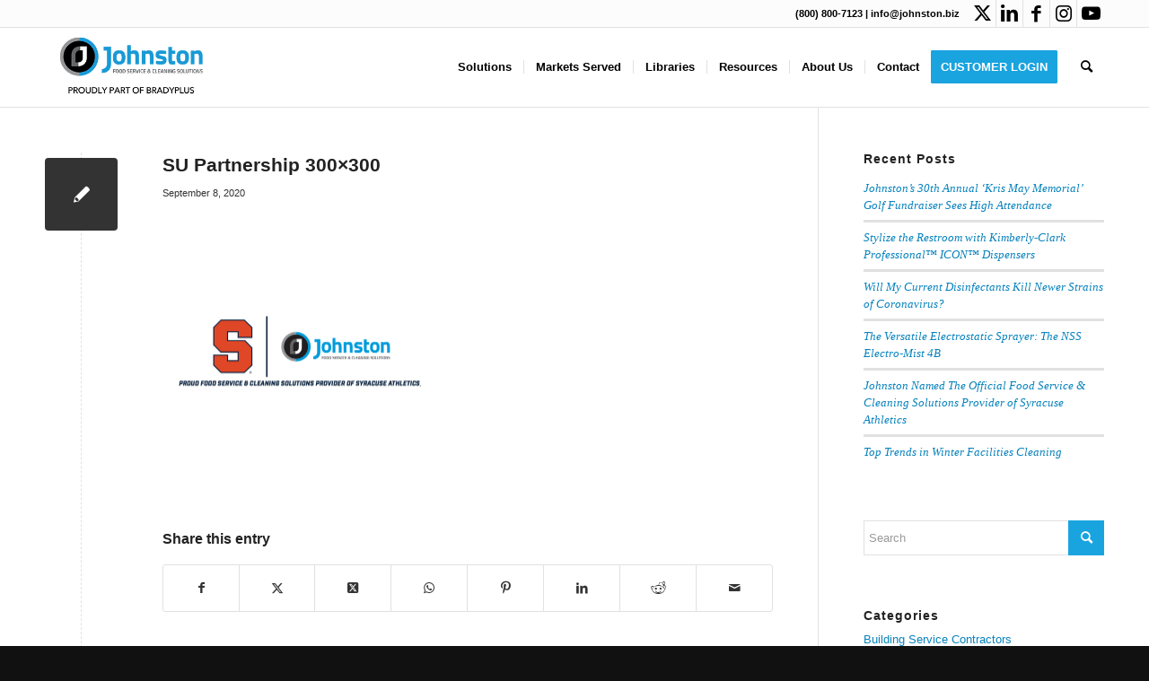

--- FILE ---
content_type: text/html; charset=UTF-8
request_url: https://www.johnston.biz/johnston_syracuse_athletics_partnership/su-partnership-300x300/
body_size: 19137
content:

<!DOCTYPE html>
<html lang="en-US" class="html_stretched responsive av-preloader-disabled  html_header_top html_logo_left html_main_nav_header html_menu_right html_slim html_header_sticky html_header_shrinking html_header_topbar_active html_mobile_menu_phone html_header_searchicon html_content_align_center html_header_unstick_top_disabled html_header_stretch_disabled html_av-submenu-hidden html_av-submenu-display-click html_av-overlay-side html_av-overlay-side-classic html_av-submenu-noclone html_entry_id_8464 av-cookies-no-cookie-consent av-no-preview av-default-lightbox html_text_menu_active av-mobile-menu-switch-default">
<head>
<meta charset="UTF-8" />


<!-- mobile setting -->
<meta name="viewport" content="width=device-width, initial-scale=1">

<!-- Scripts/CSS and wp_head hook -->
<meta name='robots' content='index, follow, max-image-preview:large, max-snippet:-1, max-video-preview:-1' />

	<!-- This site is optimized with the Yoast SEO plugin v24.0 - https://yoast.com/wordpress/plugins/seo/ -->
	<title>SU Partnership 300x300 - Johnston</title>
	<link rel="canonical" href="https://www.johnston.biz/johnston_syracuse_athletics_partnership/su-partnership-300x300/" />
	<meta property="og:locale" content="en_US" />
	<meta property="og:type" content="article" />
	<meta property="og:title" content="SU Partnership 300x300 - Johnston" />
	<meta property="og:url" content="https://www.johnston.biz/johnston_syracuse_athletics_partnership/su-partnership-300x300/" />
	<meta property="og:site_name" content="Johnston" />
	<meta property="article:publisher" content="https://www.facebook.com/johnston1881/" />
	<meta property="og:image" content="https://www.johnston.biz/johnston_syracuse_athletics_partnership/su-partnership-300x300" />
	<meta property="og:image:width" content="300" />
	<meta property="og:image:height" content="300" />
	<meta property="og:image:type" content="image/png" />
	<meta name="twitter:card" content="summary_large_image" />
	<meta name="twitter:site" content="@Johnston_1881" />
	<script type="application/ld+json" class="yoast-schema-graph">{"@context":"https://schema.org","@graph":[{"@type":"WebPage","@id":"https://www.johnston.biz/johnston_syracuse_athletics_partnership/su-partnership-300x300/","url":"https://www.johnston.biz/johnston_syracuse_athletics_partnership/su-partnership-300x300/","name":"SU Partnership 300x300 - Johnston","isPartOf":{"@id":"https://www.johnston.biz/#website"},"primaryImageOfPage":{"@id":"https://www.johnston.biz/johnston_syracuse_athletics_partnership/su-partnership-300x300/#primaryimage"},"image":{"@id":"https://www.johnston.biz/johnston_syracuse_athletics_partnership/su-partnership-300x300/#primaryimage"},"thumbnailUrl":"https://www.johnston.biz/wp-content/uploads/2020/09/SU-Partnership-300x300-1.png","datePublished":"2020-09-08T18:10:39+00:00","dateModified":"2020-09-08T18:10:39+00:00","breadcrumb":{"@id":"https://www.johnston.biz/johnston_syracuse_athletics_partnership/su-partnership-300x300/#breadcrumb"},"inLanguage":"en-US","potentialAction":[{"@type":"ReadAction","target":["https://www.johnston.biz/johnston_syracuse_athletics_partnership/su-partnership-300x300/"]}]},{"@type":"ImageObject","inLanguage":"en-US","@id":"https://www.johnston.biz/johnston_syracuse_athletics_partnership/su-partnership-300x300/#primaryimage","url":"https://www.johnston.biz/wp-content/uploads/2020/09/SU-Partnership-300x300-1.png","contentUrl":"https://www.johnston.biz/wp-content/uploads/2020/09/SU-Partnership-300x300-1.png","width":300,"height":300},{"@type":"BreadcrumbList","@id":"https://www.johnston.biz/johnston_syracuse_athletics_partnership/su-partnership-300x300/#breadcrumb","itemListElement":[{"@type":"ListItem","position":1,"name":"Home","item":"https://www.johnston.biz/home/"},{"@type":"ListItem","position":2,"name":"Johnston Named The Official Food Service &#038; Cleaning Solutions Provider of Syracuse Athletics","item":"https://www.johnston.biz/johnston_syracuse_athletics_partnership/"},{"@type":"ListItem","position":3,"name":"SU Partnership 300&#215;300"}]},{"@type":"WebSite","@id":"https://www.johnston.biz/#website","url":"https://www.johnston.biz/","name":"Johnston","description":"Food Service &amp; Cleaning Solutions","publisher":{"@id":"https://www.johnston.biz/#organization"},"potentialAction":[{"@type":"SearchAction","target":{"@type":"EntryPoint","urlTemplate":"https://www.johnston.biz/?s={search_term_string}"},"query-input":{"@type":"PropertyValueSpecification","valueRequired":true,"valueName":"search_term_string"}}],"inLanguage":"en-US"},{"@type":"Organization","@id":"https://www.johnston.biz/#organization","name":"Johnston","url":"https://www.johnston.biz/","logo":{"@type":"ImageObject","inLanguage":"en-US","@id":"https://www.johnston.biz/#/schema/logo/image/","url":"https://www.johnston.biz/wp-content/uploads/2017/01/JohnstonLogo-1.jpg","contentUrl":"https://www.johnston.biz/wp-content/uploads/2017/01/JohnstonLogo-1.jpg","width":350,"height":94,"caption":"Johnston"},"image":{"@id":"https://www.johnston.biz/#/schema/logo/image/"},"sameAs":["https://www.facebook.com/johnston1881/","https://x.com/Johnston_1881","https://www.instagram.com/johnston_1881/","https://www.linkedin.com/company/418367?trk=tyah"]}]}</script>
	<!-- / Yoast SEO plugin. -->


<link rel='dns-prefetch' href='//fonts.googleapis.com' />
<link rel="alternate" type="application/rss+xml" title="Johnston &raquo; Feed" href="https://www.johnston.biz/feed/" />
<link rel="alternate" type="application/rss+xml" title="Johnston &raquo; Comments Feed" href="https://www.johnston.biz/comments/feed/" />
<script type="text/javascript">
/* <![CDATA[ */
window._wpemojiSettings = {"baseUrl":"https:\/\/s.w.org\/images\/core\/emoji\/15.0.3\/72x72\/","ext":".png","svgUrl":"https:\/\/s.w.org\/images\/core\/emoji\/15.0.3\/svg\/","svgExt":".svg","source":{"concatemoji":"https:\/\/www.johnston.biz\/wp-includes\/js\/wp-emoji-release.min.js?ver=6.6.4"}};
/*! This file is auto-generated */
!function(i,n){var o,s,e;function c(e){try{var t={supportTests:e,timestamp:(new Date).valueOf()};sessionStorage.setItem(o,JSON.stringify(t))}catch(e){}}function p(e,t,n){e.clearRect(0,0,e.canvas.width,e.canvas.height),e.fillText(t,0,0);var t=new Uint32Array(e.getImageData(0,0,e.canvas.width,e.canvas.height).data),r=(e.clearRect(0,0,e.canvas.width,e.canvas.height),e.fillText(n,0,0),new Uint32Array(e.getImageData(0,0,e.canvas.width,e.canvas.height).data));return t.every(function(e,t){return e===r[t]})}function u(e,t,n){switch(t){case"flag":return n(e,"\ud83c\udff3\ufe0f\u200d\u26a7\ufe0f","\ud83c\udff3\ufe0f\u200b\u26a7\ufe0f")?!1:!n(e,"\ud83c\uddfa\ud83c\uddf3","\ud83c\uddfa\u200b\ud83c\uddf3")&&!n(e,"\ud83c\udff4\udb40\udc67\udb40\udc62\udb40\udc65\udb40\udc6e\udb40\udc67\udb40\udc7f","\ud83c\udff4\u200b\udb40\udc67\u200b\udb40\udc62\u200b\udb40\udc65\u200b\udb40\udc6e\u200b\udb40\udc67\u200b\udb40\udc7f");case"emoji":return!n(e,"\ud83d\udc26\u200d\u2b1b","\ud83d\udc26\u200b\u2b1b")}return!1}function f(e,t,n){var r="undefined"!=typeof WorkerGlobalScope&&self instanceof WorkerGlobalScope?new OffscreenCanvas(300,150):i.createElement("canvas"),a=r.getContext("2d",{willReadFrequently:!0}),o=(a.textBaseline="top",a.font="600 32px Arial",{});return e.forEach(function(e){o[e]=t(a,e,n)}),o}function t(e){var t=i.createElement("script");t.src=e,t.defer=!0,i.head.appendChild(t)}"undefined"!=typeof Promise&&(o="wpEmojiSettingsSupports",s=["flag","emoji"],n.supports={everything:!0,everythingExceptFlag:!0},e=new Promise(function(e){i.addEventListener("DOMContentLoaded",e,{once:!0})}),new Promise(function(t){var n=function(){try{var e=JSON.parse(sessionStorage.getItem(o));if("object"==typeof e&&"number"==typeof e.timestamp&&(new Date).valueOf()<e.timestamp+604800&&"object"==typeof e.supportTests)return e.supportTests}catch(e){}return null}();if(!n){if("undefined"!=typeof Worker&&"undefined"!=typeof OffscreenCanvas&&"undefined"!=typeof URL&&URL.createObjectURL&&"undefined"!=typeof Blob)try{var e="postMessage("+f.toString()+"("+[JSON.stringify(s),u.toString(),p.toString()].join(",")+"));",r=new Blob([e],{type:"text/javascript"}),a=new Worker(URL.createObjectURL(r),{name:"wpTestEmojiSupports"});return void(a.onmessage=function(e){c(n=e.data),a.terminate(),t(n)})}catch(e){}c(n=f(s,u,p))}t(n)}).then(function(e){for(var t in e)n.supports[t]=e[t],n.supports.everything=n.supports.everything&&n.supports[t],"flag"!==t&&(n.supports.everythingExceptFlag=n.supports.everythingExceptFlag&&n.supports[t]);n.supports.everythingExceptFlag=n.supports.everythingExceptFlag&&!n.supports.flag,n.DOMReady=!1,n.readyCallback=function(){n.DOMReady=!0}}).then(function(){return e}).then(function(){var e;n.supports.everything||(n.readyCallback(),(e=n.source||{}).concatemoji?t(e.concatemoji):e.wpemoji&&e.twemoji&&(t(e.twemoji),t(e.wpemoji)))}))}((window,document),window._wpemojiSettings);
/* ]]> */
</script>
<link rel='stylesheet' id='avia-grid-css' href='https://www.johnston.biz/wp-content/themes/enfold/css/grid.css?ver=6.0.6' type='text/css' media='all' />
<link rel='stylesheet' id='avia-base-css' href='https://www.johnston.biz/wp-content/themes/enfold/css/base.css?ver=6.0.6' type='text/css' media='all' />
<link rel='stylesheet' id='avia-layout-css' href='https://www.johnston.biz/wp-content/themes/enfold/css/layout.css?ver=6.0.6' type='text/css' media='all' />
<link rel='stylesheet' id='avia-module-audioplayer-css' href='https://www.johnston.biz/wp-content/themes/enfold/config-templatebuilder/avia-shortcodes/audio-player/audio-player.css?ver=6.0.6' type='text/css' media='all' />
<link rel='stylesheet' id='avia-module-blog-css' href='https://www.johnston.biz/wp-content/themes/enfold/config-templatebuilder/avia-shortcodes/blog/blog.css?ver=6.0.6' type='text/css' media='all' />
<link rel='stylesheet' id='avia-module-postslider-css' href='https://www.johnston.biz/wp-content/themes/enfold/config-templatebuilder/avia-shortcodes/postslider/postslider.css?ver=6.0.6' type='text/css' media='all' />
<link rel='stylesheet' id='avia-module-button-css' href='https://www.johnston.biz/wp-content/themes/enfold/config-templatebuilder/avia-shortcodes/buttons/buttons.css?ver=6.0.6' type='text/css' media='all' />
<link rel='stylesheet' id='avia-module-buttonrow-css' href='https://www.johnston.biz/wp-content/themes/enfold/config-templatebuilder/avia-shortcodes/buttonrow/buttonrow.css?ver=6.0.6' type='text/css' media='all' />
<link rel='stylesheet' id='avia-module-button-fullwidth-css' href='https://www.johnston.biz/wp-content/themes/enfold/config-templatebuilder/avia-shortcodes/buttons_fullwidth/buttons_fullwidth.css?ver=6.0.6' type='text/css' media='all' />
<link rel='stylesheet' id='avia-module-catalogue-css' href='https://www.johnston.biz/wp-content/themes/enfold/config-templatebuilder/avia-shortcodes/catalogue/catalogue.css?ver=6.0.6' type='text/css' media='all' />
<link rel='stylesheet' id='avia-module-comments-css' href='https://www.johnston.biz/wp-content/themes/enfold/config-templatebuilder/avia-shortcodes/comments/comments.css?ver=6.0.6' type='text/css' media='all' />
<link rel='stylesheet' id='avia-module-contact-css' href='https://www.johnston.biz/wp-content/themes/enfold/config-templatebuilder/avia-shortcodes/contact/contact.css?ver=6.0.6' type='text/css' media='all' />
<link rel='stylesheet' id='avia-module-slideshow-css' href='https://www.johnston.biz/wp-content/themes/enfold/config-templatebuilder/avia-shortcodes/slideshow/slideshow.css?ver=6.0.6' type='text/css' media='all' />
<link rel='stylesheet' id='avia-module-slideshow-contentpartner-css' href='https://www.johnston.biz/wp-content/themes/enfold/config-templatebuilder/avia-shortcodes/contentslider/contentslider.css?ver=6.0.6' type='text/css' media='all' />
<link rel='stylesheet' id='avia-module-countdown-css' href='https://www.johnston.biz/wp-content/themes/enfold/config-templatebuilder/avia-shortcodes/countdown/countdown.css?ver=6.0.6' type='text/css' media='all' />
<link rel='stylesheet' id='avia-module-dynamic-field-css' href='https://www.johnston.biz/wp-content/themes/enfold/config-templatebuilder/avia-shortcodes/dynamic_field/dynamic_field.css?ver=6.0.6' type='text/css' media='all' />
<link rel='stylesheet' id='avia-module-gallery-css' href='https://www.johnston.biz/wp-content/themes/enfold/config-templatebuilder/avia-shortcodes/gallery/gallery.css?ver=6.0.6' type='text/css' media='all' />
<link rel='stylesheet' id='avia-module-gallery-hor-css' href='https://www.johnston.biz/wp-content/themes/enfold/config-templatebuilder/avia-shortcodes/gallery_horizontal/gallery_horizontal.css?ver=6.0.6' type='text/css' media='all' />
<link rel='stylesheet' id='avia-module-maps-css' href='https://www.johnston.biz/wp-content/themes/enfold/config-templatebuilder/avia-shortcodes/google_maps/google_maps.css?ver=6.0.6' type='text/css' media='all' />
<link rel='stylesheet' id='avia-module-gridrow-css' href='https://www.johnston.biz/wp-content/themes/enfold/config-templatebuilder/avia-shortcodes/grid_row/grid_row.css?ver=6.0.6' type='text/css' media='all' />
<link rel='stylesheet' id='avia-module-heading-css' href='https://www.johnston.biz/wp-content/themes/enfold/config-templatebuilder/avia-shortcodes/heading/heading.css?ver=6.0.6' type='text/css' media='all' />
<link rel='stylesheet' id='avia-module-rotator-css' href='https://www.johnston.biz/wp-content/themes/enfold/config-templatebuilder/avia-shortcodes/headline_rotator/headline_rotator.css?ver=6.0.6' type='text/css' media='all' />
<link rel='stylesheet' id='avia-module-hr-css' href='https://www.johnston.biz/wp-content/themes/enfold/config-templatebuilder/avia-shortcodes/hr/hr.css?ver=6.0.6' type='text/css' media='all' />
<link rel='stylesheet' id='avia-module-icon-css' href='https://www.johnston.biz/wp-content/themes/enfold/config-templatebuilder/avia-shortcodes/icon/icon.css?ver=6.0.6' type='text/css' media='all' />
<link rel='stylesheet' id='avia-module-icon-circles-css' href='https://www.johnston.biz/wp-content/themes/enfold/config-templatebuilder/avia-shortcodes/icon_circles/icon_circles.css?ver=6.0.6' type='text/css' media='all' />
<link rel='stylesheet' id='avia-module-iconbox-css' href='https://www.johnston.biz/wp-content/themes/enfold/config-templatebuilder/avia-shortcodes/iconbox/iconbox.css?ver=6.0.6' type='text/css' media='all' />
<link rel='stylesheet' id='avia-module-icongrid-css' href='https://www.johnston.biz/wp-content/themes/enfold/config-templatebuilder/avia-shortcodes/icongrid/icongrid.css?ver=6.0.6' type='text/css' media='all' />
<link rel='stylesheet' id='avia-module-iconlist-css' href='https://www.johnston.biz/wp-content/themes/enfold/config-templatebuilder/avia-shortcodes/iconlist/iconlist.css?ver=6.0.6' type='text/css' media='all' />
<link rel='stylesheet' id='avia-module-image-css' href='https://www.johnston.biz/wp-content/themes/enfold/config-templatebuilder/avia-shortcodes/image/image.css?ver=6.0.6' type='text/css' media='all' />
<link rel='stylesheet' id='avia-module-image-diff-css' href='https://www.johnston.biz/wp-content/themes/enfold/config-templatebuilder/avia-shortcodes/image_diff/image_diff.css?ver=6.0.6' type='text/css' media='all' />
<link rel='stylesheet' id='avia-module-hotspot-css' href='https://www.johnston.biz/wp-content/themes/enfold/config-templatebuilder/avia-shortcodes/image_hotspots/image_hotspots.css?ver=6.0.6' type='text/css' media='all' />
<link rel='stylesheet' id='avia-module-sc-lottie-animation-css' href='https://www.johnston.biz/wp-content/themes/enfold/config-templatebuilder/avia-shortcodes/lottie_animation/lottie_animation.css?ver=6.0.6' type='text/css' media='all' />
<link rel='stylesheet' id='avia-module-magazine-css' href='https://www.johnston.biz/wp-content/themes/enfold/config-templatebuilder/avia-shortcodes/magazine/magazine.css?ver=6.0.6' type='text/css' media='all' />
<link rel='stylesheet' id='avia-module-masonry-css' href='https://www.johnston.biz/wp-content/themes/enfold/config-templatebuilder/avia-shortcodes/masonry_entries/masonry_entries.css?ver=6.0.6' type='text/css' media='all' />
<link rel='stylesheet' id='avia-siteloader-css' href='https://www.johnston.biz/wp-content/themes/enfold/css/avia-snippet-site-preloader.css?ver=6.0.6' type='text/css' media='all' />
<link rel='stylesheet' id='avia-module-menu-css' href='https://www.johnston.biz/wp-content/themes/enfold/config-templatebuilder/avia-shortcodes/menu/menu.css?ver=6.0.6' type='text/css' media='all' />
<link rel='stylesheet' id='avia-module-notification-css' href='https://www.johnston.biz/wp-content/themes/enfold/config-templatebuilder/avia-shortcodes/notification/notification.css?ver=6.0.6' type='text/css' media='all' />
<link rel='stylesheet' id='avia-module-numbers-css' href='https://www.johnston.biz/wp-content/themes/enfold/config-templatebuilder/avia-shortcodes/numbers/numbers.css?ver=6.0.6' type='text/css' media='all' />
<link rel='stylesheet' id='avia-module-portfolio-css' href='https://www.johnston.biz/wp-content/themes/enfold/config-templatebuilder/avia-shortcodes/portfolio/portfolio.css?ver=6.0.6' type='text/css' media='all' />
<link rel='stylesheet' id='avia-module-post-metadata-css' href='https://www.johnston.biz/wp-content/themes/enfold/config-templatebuilder/avia-shortcodes/post_metadata/post_metadata.css?ver=6.0.6' type='text/css' media='all' />
<link rel='stylesheet' id='avia-module-progress-bar-css' href='https://www.johnston.biz/wp-content/themes/enfold/config-templatebuilder/avia-shortcodes/progressbar/progressbar.css?ver=6.0.6' type='text/css' media='all' />
<link rel='stylesheet' id='avia-module-promobox-css' href='https://www.johnston.biz/wp-content/themes/enfold/config-templatebuilder/avia-shortcodes/promobox/promobox.css?ver=6.0.6' type='text/css' media='all' />
<link rel='stylesheet' id='avia-sc-search-css' href='https://www.johnston.biz/wp-content/themes/enfold/config-templatebuilder/avia-shortcodes/search/search.css?ver=6.0.6' type='text/css' media='all' />
<link rel='stylesheet' id='avia-module-slideshow-accordion-css' href='https://www.johnston.biz/wp-content/themes/enfold/config-templatebuilder/avia-shortcodes/slideshow_accordion/slideshow_accordion.css?ver=6.0.6' type='text/css' media='all' />
<link rel='stylesheet' id='avia-module-slideshow-feature-image-css' href='https://www.johnston.biz/wp-content/themes/enfold/config-templatebuilder/avia-shortcodes/slideshow_feature_image/slideshow_feature_image.css?ver=6.0.6' type='text/css' media='all' />
<link rel='stylesheet' id='avia-module-slideshow-fullsize-css' href='https://www.johnston.biz/wp-content/themes/enfold/config-templatebuilder/avia-shortcodes/slideshow_fullsize/slideshow_fullsize.css?ver=6.0.6' type='text/css' media='all' />
<link rel='stylesheet' id='avia-module-slideshow-fullscreen-css' href='https://www.johnston.biz/wp-content/themes/enfold/config-templatebuilder/avia-shortcodes/slideshow_fullscreen/slideshow_fullscreen.css?ver=6.0.6' type='text/css' media='all' />
<link rel='stylesheet' id='avia-module-slideshow-ls-css' href='https://www.johnston.biz/wp-content/themes/enfold/config-templatebuilder/avia-shortcodes/slideshow_layerslider/slideshow_layerslider.css?ver=6.0.6' type='text/css' media='all' />
<link rel='stylesheet' id='avia-module-social-css' href='https://www.johnston.biz/wp-content/themes/enfold/config-templatebuilder/avia-shortcodes/social_share/social_share.css?ver=6.0.6' type='text/css' media='all' />
<link rel='stylesheet' id='avia-module-tabsection-css' href='https://www.johnston.biz/wp-content/themes/enfold/config-templatebuilder/avia-shortcodes/tab_section/tab_section.css?ver=6.0.6' type='text/css' media='all' />
<link rel='stylesheet' id='avia-module-table-css' href='https://www.johnston.biz/wp-content/themes/enfold/config-templatebuilder/avia-shortcodes/table/table.css?ver=6.0.6' type='text/css' media='all' />
<link rel='stylesheet' id='avia-module-tabs-css' href='https://www.johnston.biz/wp-content/themes/enfold/config-templatebuilder/avia-shortcodes/tabs/tabs.css?ver=6.0.6' type='text/css' media='all' />
<link rel='stylesheet' id='avia-module-team-css' href='https://www.johnston.biz/wp-content/themes/enfold/config-templatebuilder/avia-shortcodes/team/team.css?ver=6.0.6' type='text/css' media='all' />
<link rel='stylesheet' id='avia-module-testimonials-css' href='https://www.johnston.biz/wp-content/themes/enfold/config-templatebuilder/avia-shortcodes/testimonials/testimonials.css?ver=6.0.6' type='text/css' media='all' />
<link rel='stylesheet' id='avia-module-timeline-css' href='https://www.johnston.biz/wp-content/themes/enfold/config-templatebuilder/avia-shortcodes/timeline/timeline.css?ver=6.0.6' type='text/css' media='all' />
<link rel='stylesheet' id='avia-module-toggles-css' href='https://www.johnston.biz/wp-content/themes/enfold/config-templatebuilder/avia-shortcodes/toggles/toggles.css?ver=6.0.6' type='text/css' media='all' />
<link rel='stylesheet' id='avia-module-video-css' href='https://www.johnston.biz/wp-content/themes/enfold/config-templatebuilder/avia-shortcodes/video/video.css?ver=6.0.6' type='text/css' media='all' />
<link rel='stylesheet' id='layerslider-css' href='https://www.johnston.biz/wp-content/plugins/LayerSlider/assets/static/layerslider/css/layerslider.css?ver=6.11.2' type='text/css' media='all' />
<link rel='stylesheet' id='ls-google-fonts-css' href='https://fonts.googleapis.com/css?family=Roboto+Condensed:300,regular,700%7CLato:100,300,regular,700,900,400%7CNunito:300,regular%7CPacifico:regular%7COswald:300,regular,700&#038;subset=latin%2Clatin-ext' type='text/css' media='all' />
<style id='wp-emoji-styles-inline-css' type='text/css'>

	img.wp-smiley, img.emoji {
		display: inline !important;
		border: none !important;
		box-shadow: none !important;
		height: 1em !important;
		width: 1em !important;
		margin: 0 0.07em !important;
		vertical-align: -0.1em !important;
		background: none !important;
		padding: 0 !important;
	}
</style>
<link rel='stylesheet' id='wp-block-library-css' href='https://www.johnston.biz/wp-includes/css/dist/block-library/style.min.css?ver=6.6.4' type='text/css' media='all' />
<link rel='stylesheet' id='pardot-css' href='https://www.johnston.biz/wp-content/plugins/pardot/build/style-index.css?ver=1720547661' type='text/css' media='all' />
<style id='global-styles-inline-css' type='text/css'>
:root{--wp--preset--aspect-ratio--square: 1;--wp--preset--aspect-ratio--4-3: 4/3;--wp--preset--aspect-ratio--3-4: 3/4;--wp--preset--aspect-ratio--3-2: 3/2;--wp--preset--aspect-ratio--2-3: 2/3;--wp--preset--aspect-ratio--16-9: 16/9;--wp--preset--aspect-ratio--9-16: 9/16;--wp--preset--color--black: #000000;--wp--preset--color--cyan-bluish-gray: #abb8c3;--wp--preset--color--white: #ffffff;--wp--preset--color--pale-pink: #f78da7;--wp--preset--color--vivid-red: #cf2e2e;--wp--preset--color--luminous-vivid-orange: #ff6900;--wp--preset--color--luminous-vivid-amber: #fcb900;--wp--preset--color--light-green-cyan: #7bdcb5;--wp--preset--color--vivid-green-cyan: #00d084;--wp--preset--color--pale-cyan-blue: #8ed1fc;--wp--preset--color--vivid-cyan-blue: #0693e3;--wp--preset--color--vivid-purple: #9b51e0;--wp--preset--color--metallic-red: #b02b2c;--wp--preset--color--maximum-yellow-red: #edae44;--wp--preset--color--yellow-sun: #eeee22;--wp--preset--color--palm-leaf: #83a846;--wp--preset--color--aero: #7bb0e7;--wp--preset--color--old-lavender: #745f7e;--wp--preset--color--steel-teal: #5f8789;--wp--preset--color--raspberry-pink: #d65799;--wp--preset--color--medium-turquoise: #4ecac2;--wp--preset--gradient--vivid-cyan-blue-to-vivid-purple: linear-gradient(135deg,rgba(6,147,227,1) 0%,rgb(155,81,224) 100%);--wp--preset--gradient--light-green-cyan-to-vivid-green-cyan: linear-gradient(135deg,rgb(122,220,180) 0%,rgb(0,208,130) 100%);--wp--preset--gradient--luminous-vivid-amber-to-luminous-vivid-orange: linear-gradient(135deg,rgba(252,185,0,1) 0%,rgba(255,105,0,1) 100%);--wp--preset--gradient--luminous-vivid-orange-to-vivid-red: linear-gradient(135deg,rgba(255,105,0,1) 0%,rgb(207,46,46) 100%);--wp--preset--gradient--very-light-gray-to-cyan-bluish-gray: linear-gradient(135deg,rgb(238,238,238) 0%,rgb(169,184,195) 100%);--wp--preset--gradient--cool-to-warm-spectrum: linear-gradient(135deg,rgb(74,234,220) 0%,rgb(151,120,209) 20%,rgb(207,42,186) 40%,rgb(238,44,130) 60%,rgb(251,105,98) 80%,rgb(254,248,76) 100%);--wp--preset--gradient--blush-light-purple: linear-gradient(135deg,rgb(255,206,236) 0%,rgb(152,150,240) 100%);--wp--preset--gradient--blush-bordeaux: linear-gradient(135deg,rgb(254,205,165) 0%,rgb(254,45,45) 50%,rgb(107,0,62) 100%);--wp--preset--gradient--luminous-dusk: linear-gradient(135deg,rgb(255,203,112) 0%,rgb(199,81,192) 50%,rgb(65,88,208) 100%);--wp--preset--gradient--pale-ocean: linear-gradient(135deg,rgb(255,245,203) 0%,rgb(182,227,212) 50%,rgb(51,167,181) 100%);--wp--preset--gradient--electric-grass: linear-gradient(135deg,rgb(202,248,128) 0%,rgb(113,206,126) 100%);--wp--preset--gradient--midnight: linear-gradient(135deg,rgb(2,3,129) 0%,rgb(40,116,252) 100%);--wp--preset--font-size--small: 1rem;--wp--preset--font-size--medium: 1.125rem;--wp--preset--font-size--large: 1.75rem;--wp--preset--font-size--x-large: clamp(1.75rem, 3vw, 2.25rem);--wp--preset--spacing--20: 0.44rem;--wp--preset--spacing--30: 0.67rem;--wp--preset--spacing--40: 1rem;--wp--preset--spacing--50: 1.5rem;--wp--preset--spacing--60: 2.25rem;--wp--preset--spacing--70: 3.38rem;--wp--preset--spacing--80: 5.06rem;--wp--preset--shadow--natural: 6px 6px 9px rgba(0, 0, 0, 0.2);--wp--preset--shadow--deep: 12px 12px 50px rgba(0, 0, 0, 0.4);--wp--preset--shadow--sharp: 6px 6px 0px rgba(0, 0, 0, 0.2);--wp--preset--shadow--outlined: 6px 6px 0px -3px rgba(255, 255, 255, 1), 6px 6px rgba(0, 0, 0, 1);--wp--preset--shadow--crisp: 6px 6px 0px rgba(0, 0, 0, 1);}:root { --wp--style--global--content-size: 800px;--wp--style--global--wide-size: 1130px; }:where(body) { margin: 0; }.wp-site-blocks > .alignleft { float: left; margin-right: 2em; }.wp-site-blocks > .alignright { float: right; margin-left: 2em; }.wp-site-blocks > .aligncenter { justify-content: center; margin-left: auto; margin-right: auto; }:where(.is-layout-flex){gap: 0.5em;}:where(.is-layout-grid){gap: 0.5em;}.is-layout-flow > .alignleft{float: left;margin-inline-start: 0;margin-inline-end: 2em;}.is-layout-flow > .alignright{float: right;margin-inline-start: 2em;margin-inline-end: 0;}.is-layout-flow > .aligncenter{margin-left: auto !important;margin-right: auto !important;}.is-layout-constrained > .alignleft{float: left;margin-inline-start: 0;margin-inline-end: 2em;}.is-layout-constrained > .alignright{float: right;margin-inline-start: 2em;margin-inline-end: 0;}.is-layout-constrained > .aligncenter{margin-left: auto !important;margin-right: auto !important;}.is-layout-constrained > :where(:not(.alignleft):not(.alignright):not(.alignfull)){max-width: var(--wp--style--global--content-size);margin-left: auto !important;margin-right: auto !important;}.is-layout-constrained > .alignwide{max-width: var(--wp--style--global--wide-size);}body .is-layout-flex{display: flex;}.is-layout-flex{flex-wrap: wrap;align-items: center;}.is-layout-flex > :is(*, div){margin: 0;}body .is-layout-grid{display: grid;}.is-layout-grid > :is(*, div){margin: 0;}body{padding-top: 0px;padding-right: 0px;padding-bottom: 0px;padding-left: 0px;}a:where(:not(.wp-element-button)){text-decoration: underline;}:root :where(.wp-element-button, .wp-block-button__link){background-color: #32373c;border-width: 0;color: #fff;font-family: inherit;font-size: inherit;line-height: inherit;padding: calc(0.667em + 2px) calc(1.333em + 2px);text-decoration: none;}.has-black-color{color: var(--wp--preset--color--black) !important;}.has-cyan-bluish-gray-color{color: var(--wp--preset--color--cyan-bluish-gray) !important;}.has-white-color{color: var(--wp--preset--color--white) !important;}.has-pale-pink-color{color: var(--wp--preset--color--pale-pink) !important;}.has-vivid-red-color{color: var(--wp--preset--color--vivid-red) !important;}.has-luminous-vivid-orange-color{color: var(--wp--preset--color--luminous-vivid-orange) !important;}.has-luminous-vivid-amber-color{color: var(--wp--preset--color--luminous-vivid-amber) !important;}.has-light-green-cyan-color{color: var(--wp--preset--color--light-green-cyan) !important;}.has-vivid-green-cyan-color{color: var(--wp--preset--color--vivid-green-cyan) !important;}.has-pale-cyan-blue-color{color: var(--wp--preset--color--pale-cyan-blue) !important;}.has-vivid-cyan-blue-color{color: var(--wp--preset--color--vivid-cyan-blue) !important;}.has-vivid-purple-color{color: var(--wp--preset--color--vivid-purple) !important;}.has-metallic-red-color{color: var(--wp--preset--color--metallic-red) !important;}.has-maximum-yellow-red-color{color: var(--wp--preset--color--maximum-yellow-red) !important;}.has-yellow-sun-color{color: var(--wp--preset--color--yellow-sun) !important;}.has-palm-leaf-color{color: var(--wp--preset--color--palm-leaf) !important;}.has-aero-color{color: var(--wp--preset--color--aero) !important;}.has-old-lavender-color{color: var(--wp--preset--color--old-lavender) !important;}.has-steel-teal-color{color: var(--wp--preset--color--steel-teal) !important;}.has-raspberry-pink-color{color: var(--wp--preset--color--raspberry-pink) !important;}.has-medium-turquoise-color{color: var(--wp--preset--color--medium-turquoise) !important;}.has-black-background-color{background-color: var(--wp--preset--color--black) !important;}.has-cyan-bluish-gray-background-color{background-color: var(--wp--preset--color--cyan-bluish-gray) !important;}.has-white-background-color{background-color: var(--wp--preset--color--white) !important;}.has-pale-pink-background-color{background-color: var(--wp--preset--color--pale-pink) !important;}.has-vivid-red-background-color{background-color: var(--wp--preset--color--vivid-red) !important;}.has-luminous-vivid-orange-background-color{background-color: var(--wp--preset--color--luminous-vivid-orange) !important;}.has-luminous-vivid-amber-background-color{background-color: var(--wp--preset--color--luminous-vivid-amber) !important;}.has-light-green-cyan-background-color{background-color: var(--wp--preset--color--light-green-cyan) !important;}.has-vivid-green-cyan-background-color{background-color: var(--wp--preset--color--vivid-green-cyan) !important;}.has-pale-cyan-blue-background-color{background-color: var(--wp--preset--color--pale-cyan-blue) !important;}.has-vivid-cyan-blue-background-color{background-color: var(--wp--preset--color--vivid-cyan-blue) !important;}.has-vivid-purple-background-color{background-color: var(--wp--preset--color--vivid-purple) !important;}.has-metallic-red-background-color{background-color: var(--wp--preset--color--metallic-red) !important;}.has-maximum-yellow-red-background-color{background-color: var(--wp--preset--color--maximum-yellow-red) !important;}.has-yellow-sun-background-color{background-color: var(--wp--preset--color--yellow-sun) !important;}.has-palm-leaf-background-color{background-color: var(--wp--preset--color--palm-leaf) !important;}.has-aero-background-color{background-color: var(--wp--preset--color--aero) !important;}.has-old-lavender-background-color{background-color: var(--wp--preset--color--old-lavender) !important;}.has-steel-teal-background-color{background-color: var(--wp--preset--color--steel-teal) !important;}.has-raspberry-pink-background-color{background-color: var(--wp--preset--color--raspberry-pink) !important;}.has-medium-turquoise-background-color{background-color: var(--wp--preset--color--medium-turquoise) !important;}.has-black-border-color{border-color: var(--wp--preset--color--black) !important;}.has-cyan-bluish-gray-border-color{border-color: var(--wp--preset--color--cyan-bluish-gray) !important;}.has-white-border-color{border-color: var(--wp--preset--color--white) !important;}.has-pale-pink-border-color{border-color: var(--wp--preset--color--pale-pink) !important;}.has-vivid-red-border-color{border-color: var(--wp--preset--color--vivid-red) !important;}.has-luminous-vivid-orange-border-color{border-color: var(--wp--preset--color--luminous-vivid-orange) !important;}.has-luminous-vivid-amber-border-color{border-color: var(--wp--preset--color--luminous-vivid-amber) !important;}.has-light-green-cyan-border-color{border-color: var(--wp--preset--color--light-green-cyan) !important;}.has-vivid-green-cyan-border-color{border-color: var(--wp--preset--color--vivid-green-cyan) !important;}.has-pale-cyan-blue-border-color{border-color: var(--wp--preset--color--pale-cyan-blue) !important;}.has-vivid-cyan-blue-border-color{border-color: var(--wp--preset--color--vivid-cyan-blue) !important;}.has-vivid-purple-border-color{border-color: var(--wp--preset--color--vivid-purple) !important;}.has-metallic-red-border-color{border-color: var(--wp--preset--color--metallic-red) !important;}.has-maximum-yellow-red-border-color{border-color: var(--wp--preset--color--maximum-yellow-red) !important;}.has-yellow-sun-border-color{border-color: var(--wp--preset--color--yellow-sun) !important;}.has-palm-leaf-border-color{border-color: var(--wp--preset--color--palm-leaf) !important;}.has-aero-border-color{border-color: var(--wp--preset--color--aero) !important;}.has-old-lavender-border-color{border-color: var(--wp--preset--color--old-lavender) !important;}.has-steel-teal-border-color{border-color: var(--wp--preset--color--steel-teal) !important;}.has-raspberry-pink-border-color{border-color: var(--wp--preset--color--raspberry-pink) !important;}.has-medium-turquoise-border-color{border-color: var(--wp--preset--color--medium-turquoise) !important;}.has-vivid-cyan-blue-to-vivid-purple-gradient-background{background: var(--wp--preset--gradient--vivid-cyan-blue-to-vivid-purple) !important;}.has-light-green-cyan-to-vivid-green-cyan-gradient-background{background: var(--wp--preset--gradient--light-green-cyan-to-vivid-green-cyan) !important;}.has-luminous-vivid-amber-to-luminous-vivid-orange-gradient-background{background: var(--wp--preset--gradient--luminous-vivid-amber-to-luminous-vivid-orange) !important;}.has-luminous-vivid-orange-to-vivid-red-gradient-background{background: var(--wp--preset--gradient--luminous-vivid-orange-to-vivid-red) !important;}.has-very-light-gray-to-cyan-bluish-gray-gradient-background{background: var(--wp--preset--gradient--very-light-gray-to-cyan-bluish-gray) !important;}.has-cool-to-warm-spectrum-gradient-background{background: var(--wp--preset--gradient--cool-to-warm-spectrum) !important;}.has-blush-light-purple-gradient-background{background: var(--wp--preset--gradient--blush-light-purple) !important;}.has-blush-bordeaux-gradient-background{background: var(--wp--preset--gradient--blush-bordeaux) !important;}.has-luminous-dusk-gradient-background{background: var(--wp--preset--gradient--luminous-dusk) !important;}.has-pale-ocean-gradient-background{background: var(--wp--preset--gradient--pale-ocean) !important;}.has-electric-grass-gradient-background{background: var(--wp--preset--gradient--electric-grass) !important;}.has-midnight-gradient-background{background: var(--wp--preset--gradient--midnight) !important;}.has-small-font-size{font-size: var(--wp--preset--font-size--small) !important;}.has-medium-font-size{font-size: var(--wp--preset--font-size--medium) !important;}.has-large-font-size{font-size: var(--wp--preset--font-size--large) !important;}.has-x-large-font-size{font-size: var(--wp--preset--font-size--x-large) !important;}
:where(.wp-block-post-template.is-layout-flex){gap: 1.25em;}:where(.wp-block-post-template.is-layout-grid){gap: 1.25em;}
:where(.wp-block-columns.is-layout-flex){gap: 2em;}:where(.wp-block-columns.is-layout-grid){gap: 2em;}
:root :where(.wp-block-pullquote){font-size: 1.5em;line-height: 1.6;}
</style>
<link rel='stylesheet' id='wp-job-manager-job-listings-css' href='https://www.johnston.biz/wp-content/plugins/wp-job-manager/assets/dist/css/job-listings.css?ver=d866e43503c5e047c6b0be0a9557cf8e' type='text/css' media='all' />
<link rel='stylesheet' id='avia-scs-css' href='https://www.johnston.biz/wp-content/themes/enfold/css/shortcodes.css?ver=6.0.6' type='text/css' media='all' />
<link rel='stylesheet' id='avia-fold-unfold-css' href='https://www.johnston.biz/wp-content/themes/enfold/css/avia-snippet-fold-unfold.css?ver=6.0.6' type='text/css' media='all' />
<link rel='stylesheet' id='avia-popup-css-css' href='https://www.johnston.biz/wp-content/themes/enfold/js/aviapopup/magnific-popup.min.css?ver=6.0.6' type='text/css' media='screen' />
<link rel='stylesheet' id='avia-lightbox-css' href='https://www.johnston.biz/wp-content/themes/enfold/css/avia-snippet-lightbox.css?ver=6.0.6' type='text/css' media='screen' />
<link rel='stylesheet' id='avia-widget-css-css' href='https://www.johnston.biz/wp-content/themes/enfold/css/avia-snippet-widget.css?ver=6.0.6' type='text/css' media='screen' />
<link rel='stylesheet' id='avia-dynamic-css' href='https://www.johnston.biz/wp-content/uploads/dynamic_avia/enfold.css?ver=68dc79c11a962' type='text/css' media='all' />
<link rel='stylesheet' id='avia-custom-css' href='https://www.johnston.biz/wp-content/themes/enfold/css/custom.css?ver=6.0.6' type='text/css' media='all' />
<!--n2css--><!--n2js--><script type="text/javascript" src="https://www.johnston.biz/wp-includes/js/jquery/jquery.min.js?ver=3.7.1" id="jquery-core-js"></script>
<script type="text/javascript" src="https://www.johnston.biz/wp-includes/js/jquery/jquery-migrate.min.js?ver=3.4.1" id="jquery-migrate-js"></script>
<script type="text/javascript" src="https://www.johnston.biz/wp-content/themes/enfold/js/avia-js.js?ver=6.0.6" id="avia-js-js"></script>
<script type="text/javascript" src="https://www.johnston.biz/wp-content/themes/enfold/js/avia-compat.js?ver=6.0.6" id="avia-compat-js"></script>
<link rel="https://api.w.org/" href="https://www.johnston.biz/wp-json/" /><link rel="alternate" title="JSON" type="application/json" href="https://www.johnston.biz/wp-json/wp/v2/media/8464" /><link rel="EditURI" type="application/rsd+xml" title="RSD" href="https://www.johnston.biz/xmlrpc.php?rsd" />
<meta name="generator" content="WordPress 6.6.4" />
<link rel='shortlink' href='https://www.johnston.biz/?p=8464' />
<link rel="alternate" title="oEmbed (JSON)" type="application/json+oembed" href="https://www.johnston.biz/wp-json/oembed/1.0/embed?url=https%3A%2F%2Fwww.johnston.biz%2Fjohnston_syracuse_athletics_partnership%2Fsu-partnership-300x300%2F" />
<link rel="alternate" title="oEmbed (XML)" type="text/xml+oembed" href="https://www.johnston.biz/wp-json/oembed/1.0/embed?url=https%3A%2F%2Fwww.johnston.biz%2Fjohnston_syracuse_athletics_partnership%2Fsu-partnership-300x300%2F&#038;format=xml" />
<link rel="profile" href="https://gmpg.org/xfn/11" />
<link rel="alternate" type="application/rss+xml" title="Johnston RSS2 Feed" href="https://www.johnston.biz/feed/" />
<link rel="pingback" href="https://www.johnston.biz/xmlrpc.php" />
<!--[if lt IE 9]><script src="https://www.johnston.biz/wp-content/themes/enfold/js/html5shiv.js"></script><![endif]-->
<link rel="icon" href="https://www.johnston.biz/wp-content/uploads/2017/01/JohnstonCircle.png" type="image/png">
		<style type="text/css" id="wp-custom-css">
			/*
You can add your own CSS here.

Click the help icon above to learn more.
*/

.cd-timeline-title-container+img {
    margin: .75em 10em !important;
    width: 231px !important;
    max-width: 100%;
}

.cd-timeline-content .the-excerpt p {
    font-size: 15px !important;
}

section.avia-team-member {
    margin: 0px !important;
}

 h1{    text-transform: none !important;
    font-size: 28px ;
font-weight: bold !important;}

h2{font-size: 18px !important;}
h2, h3, h4 {text-transform: none !important;}
span.text-sep.text-sep-date {
    display: none;
}

span.blog-categories.minor-meta {
    display: none;
}
span.text-sep.text-sep-cat {
    display: none;
}
span.blog-author.minor-meta {
    display: none;
}
span.text-sep.text-sep-date {
    display: none;
}
.main_color .widget_first, .main_color strong, .main_color b , .main_color .special_amp, .main_color #commentform .required, #top .main_color .av-no-color.av-icon-style-border a.av-icon-char {
    color: #333333;
}



.wpt_widget_content .tab_title.selected a {
    background: transparent !important;
    border-bottom: 1px solid #fff;
    color: #fff;
}

.wpt_widget_content .tab_title a {
    display: block;
    background: transparent !important;
    border-left: none !important;
  
    padding: 2px 0 4px;
    line-height: 2.4;
    text-decoration: none;
    position: relative;
    font-weight: bold;
    color: #fff;
}

ul.wpt-tabs.has-2-tabs {
    width: 100%;
    display: -webkit-box;
}

.wpt_widget_content .inside {
    background: transparent !important;
    padding-top: 10px;
}

.wpt_widget_content a {
    color: #ccc !important;
}

.wpt_widget_content .tab-content li {
    list-style-type: none;
    float: left;
    width: 100%;
    -moz-box-sizing: border-box;
    box-sizing: border-box;
    margin: 0 0 11px 0;
    padding: 0px 15px 15px 15px;
    border-bottom: none !important;
    text-align: left;
    color: #444;
    background: none;
    position: relative;
}

div#wpt_widget-2_content {
    background: transparent;
    border: none !important;
}

.main_color a, .main_color strong a ,.main_color b a , .main_color #js_sort_items a:hover, .main_color #js_sort_items a.active_sort, .main_color .av-sort-by-term a.active_sort, .main_color .taglist a.activeFilter, .html_elegant-blog #top .main_color .blog-categories a, .html_elegant-blog #top .main_color .blog-categories a:hover ,.main_color .sidebar a{
    color: #0782bd;
}

div#header_meta {
    font-size: 21px !important;
}

.phone-info span {
    font-size: 15px;
}

.recentcomments, .widget_recent_entries li{    font-size: 1em !important; }		</style>
		<style type="text/css">
		@font-face {font-family: 'entypo-fontello'; font-weight: normal; font-style: normal; font-display: auto;
		src: url('https://www.johnston.biz/wp-content/themes/enfold/config-templatebuilder/avia-template-builder/assets/fonts/entypo-fontello.woff2') format('woff2'),
		url('https://www.johnston.biz/wp-content/themes/enfold/config-templatebuilder/avia-template-builder/assets/fonts/entypo-fontello.woff') format('woff'),
		url('https://www.johnston.biz/wp-content/themes/enfold/config-templatebuilder/avia-template-builder/assets/fonts/entypo-fontello.ttf') format('truetype'),
		url('https://www.johnston.biz/wp-content/themes/enfold/config-templatebuilder/avia-template-builder/assets/fonts/entypo-fontello.svg#entypo-fontello') format('svg'),
		url('https://www.johnston.biz/wp-content/themes/enfold/config-templatebuilder/avia-template-builder/assets/fonts/entypo-fontello.eot'),
		url('https://www.johnston.biz/wp-content/themes/enfold/config-templatebuilder/avia-template-builder/assets/fonts/entypo-fontello.eot?#iefix') format('embedded-opentype');
		} #top .avia-font-entypo-fontello, body .avia-font-entypo-fontello, html body [data-av_iconfont='entypo-fontello']:before{ font-family: 'entypo-fontello'; }
		
		@font-face {font-family: 'fontawesome'; font-weight: normal; font-style: normal; font-display: auto;
		src: url('https://www.johnston.biz/wp-content/uploads/avia_fonts/fontawesome/fontawesome.woff2') format('woff2'),
		url('https://www.johnston.biz/wp-content/uploads/avia_fonts/fontawesome/fontawesome.woff') format('woff'),
		url('https://www.johnston.biz/wp-content/uploads/avia_fonts/fontawesome/fontawesome.ttf') format('truetype'),
		url('https://www.johnston.biz/wp-content/uploads/avia_fonts/fontawesome/fontawesome.svg#fontawesome') format('svg'),
		url('https://www.johnston.biz/wp-content/uploads/avia_fonts/fontawesome/fontawesome.eot'),
		url('https://www.johnston.biz/wp-content/uploads/avia_fonts/fontawesome/fontawesome.eot?#iefix') format('embedded-opentype');
		} #top .avia-font-fontawesome, body .avia-font-fontawesome, html body [data-av_iconfont='fontawesome']:before{ font-family: 'fontawesome'; }
		</style>

<!--
Debugging Info for Theme support: 

Theme: Enfold
Version: 6.0.6
Installed: enfold
AviaFramework Version: 5.6
AviaBuilder Version: 5.3
aviaElementManager Version: 1.0.1
ML:256-PU:40-PLA:23
WP:6.6.4
Compress: CSS:disabled - JS:disabled
Updates: enabled - token has changed and not verified
PLAu:20
-->
</head>

<body data-rsssl=1 id="top" class="attachment attachment-template-default single single-attachment postid-8464 attachmentid-8464 attachment-png stretched rtl_columns av-curtain-numeric arial-websave arial  avia-responsive-images-support enfold" itemscope="itemscope" itemtype="https://schema.org/WebPage" >

	
	<div id='wrap_all'>

	
<header id='header' class='all_colors header_color light_bg_color  av_header_top av_logo_left av_main_nav_header av_menu_right av_slim av_header_sticky av_header_shrinking av_header_stretch_disabled av_mobile_menu_phone av_header_searchicon av_header_unstick_top_disabled av_seperator_small_border av_bottom_nav_disabled '  data-av_shrink_factor='50' role="banner" itemscope="itemscope" itemtype="https://schema.org/WPHeader" >

		<div id='header_meta' class='container_wrap container_wrap_meta  av_icon_active_right av_extra_header_active av_secondary_right av_phone_active_right av_entry_id_8464'>

			      <div class='container'>
			      <ul class='noLightbox social_bookmarks icon_count_5'><li class='social_bookmarks_twitter av-social-link-twitter social_icon_1'><a target="_blank" aria-label="Link to X" href='https://twitter.com/Johnston_1881' aria-hidden='false' data-av_icon='' data-av_iconfont='entypo-fontello' title='X' rel="noopener"><span class='avia_hidden_link_text'>X</span></a></li><li class='social_bookmarks_linkedin av-social-link-linkedin social_icon_2'><a target="_blank" aria-label="Link to LinkedIn" href='https://www.linkedin.com/company/418367?trk=tyah' aria-hidden='false' data-av_icon='' data-av_iconfont='entypo-fontello' title='LinkedIn' rel="noopener"><span class='avia_hidden_link_text'>LinkedIn</span></a></li><li class='social_bookmarks_facebook av-social-link-facebook social_icon_3'><a target="_blank" aria-label="Link to Facebook" href='https://www.facebook.com/pages/Johnston-Paper/139863952784808' aria-hidden='false' data-av_icon='' data-av_iconfont='entypo-fontello' title='Facebook' rel="noopener"><span class='avia_hidden_link_text'>Facebook</span></a></li><li class='social_bookmarks_instagram av-social-link-instagram social_icon_4'><a target="_blank" aria-label="Link to Instagram" href='https://www.instagram.com/johnston_1881/' aria-hidden='false' data-av_icon='' data-av_iconfont='entypo-fontello' title='Instagram' rel="noopener"><span class='avia_hidden_link_text'>Instagram</span></a></li><li class='social_bookmarks_youtube av-social-link-youtube social_icon_5'><a target="_blank" aria-label="Link to Youtube" href='https://www.youtube.com/channel/UC2IGFkYuiLBgacNzzKvz2nA' aria-hidden='false' data-av_icon='' data-av_iconfont='entypo-fontello' title='Youtube' rel="noopener"><span class='avia_hidden_link_text'>Youtube</span></a></li></ul><div class='phone-info '><div>(800) 800-7123 | info@johnston.biz</div></div>			      </div>
		</div>

		<div  id='header_main' class='container_wrap container_wrap_logo'>

        <div class='container av-logo-container'><div class='inner-container'><span class='logo avia-standard-logo'><a href='https://www.johnston.biz/' class='' aria-label='Logo for website' title='Logo for website'><img src="https://www.johnston.biz/wp-content/uploads/2024/07/Logo-for-website.png" height="100" width="300" alt='Johnston' title='Logo for website' /></a></span><nav class='main_menu' data-selectname='Select a page'  role="navigation" itemscope="itemscope" itemtype="https://schema.org/SiteNavigationElement" ><div class="avia-menu av-main-nav-wrap"><ul role="menu" class="menu av-main-nav" id="avia-menu"><li role="menuitem" id="menu-item-574" class="menu-item menu-item-type-post_type menu-item-object-page menu-item-has-children menu-item-top-level menu-item-top-level-1"><a href="https://www.johnston.biz/solutions/" itemprop="url" tabindex="0"><span class="avia-bullet"></span><span class="avia-menu-text">Solutions</span><span class="avia-menu-fx"><span class="avia-arrow-wrap"><span class="avia-arrow"></span></span></span></a>


<ul class="sub-menu">
	<li role="menuitem" id="menu-item-5139" class="menu-item menu-item-type-post_type menu-item-object-page"><a href="https://www.johnston.biz/cleaning-solutions/" itemprop="url" tabindex="0"><span class="avia-bullet"></span><span class="avia-menu-text">Cleaning Solutions</span></a></li>
	<li role="menuitem" id="menu-item-5225" class="menu-item menu-item-type-post_type menu-item-object-page"><a href="https://www.johnston.biz/food-service/" itemprop="url" tabindex="0"><span class="avia-bullet"></span><span class="avia-menu-text">Foodservice</span></a></li>
	<li role="menuitem" id="menu-item-9912" class="menu-item menu-item-type-post_type menu-item-object-page menu-item-has-children"><a href="https://www.johnston.biz/solutions/industrial-packaging/" itemprop="url" tabindex="0"><span class="avia-bullet"></span><span class="avia-menu-text">Industrial Packaging</span></a>
	<ul class="sub-menu">
		<li role="menuitem" id="menu-item-10137" class="menu-item menu-item-type-post_type menu-item-object-page"><a href="https://www.johnston.biz/solutions/industrial-packaging/industrial-packaging-consumables/" itemprop="url" tabindex="0"><span class="avia-bullet"></span><span class="avia-menu-text">Consumables</span></a></li>
		<li role="menuitem" id="menu-item-10191" class="menu-item menu-item-type-post_type menu-item-object-page"><a href="https://www.johnston.biz/solutions/industrial-packaging/industrial-packaging-equipment-and-services/" itemprop="url" tabindex="0"><span class="avia-bullet"></span><span class="avia-menu-text">Equipment and Services</span></a></li>
		<li role="menuitem" id="menu-item-10240" class="menu-item menu-item-type-post_type menu-item-object-page"><a href="https://www.johnston.biz/solutions/industrial-packaging/automation/" itemprop="url" tabindex="0"><span class="avia-bullet"></span><span class="avia-menu-text">Automation</span></a></li>
	</ul>
</li>
	<li role="menuitem" id="menu-item-575" class="menu-item menu-item-type-post_type menu-item-object-page"><a href="https://www.johnston.biz/solutions/service-department/" itemprop="url" tabindex="0"><span class="avia-bullet"></span><span class="avia-menu-text">Service Department</span></a></li>
	<li role="menuitem" id="menu-item-7244" class="menu-item menu-item-type-post_type menu-item-object-page"><a href="https://www.johnston.biz/solutions/warewash-solved-2/" itemprop="url" tabindex="0"><span class="avia-bullet"></span><span class="avia-menu-text">Warewash Solved</span></a></li>
	<li role="menuitem" id="menu-item-8232" class="menu-item menu-item-type-post_type menu-item-object-page"><a href="https://www.johnston.biz/touchless-hygienic-restroom-solutions/" itemprop="url" tabindex="0"><span class="avia-bullet"></span><span class="avia-menu-text">Touchless Hygienic Restroom Solutions</span></a></li>
</ul>
</li>
<li role="menuitem" id="menu-item-669" class="menu-item menu-item-type-post_type menu-item-object-page menu-item-has-children menu-item-top-level menu-item-top-level-2"><a href="https://www.johnston.biz/markets-served/" itemprop="url" tabindex="0"><span class="avia-bullet"></span><span class="avia-menu-text">Markets Served</span><span class="avia-menu-fx"><span class="avia-arrow-wrap"><span class="avia-arrow"></span></span></span></a>


<ul class="sub-menu">
	<li role="menuitem" id="menu-item-6548" class="menu-item menu-item-type-post_type menu-item-object-page"><a href="https://www.johnston.biz/markets-served/building-service-contractor/" itemprop="url" tabindex="0"><span class="avia-bullet"></span><span class="avia-menu-text">Building Service Contractors</span></a></li>
	<li role="menuitem" id="menu-item-6553" class="menu-item menu-item-type-post_type menu-item-object-page"><a href="https://www.johnston.biz/markets-served/johnston-grocery-supermarkets/" itemprop="url" tabindex="0"><span class="avia-bullet"></span><span class="avia-menu-text">Grocery &#038; Supermarkets</span></a></li>
	<li role="menuitem" id="menu-item-6561" class="menu-item menu-item-type-post_type menu-item-object-page"><a href="https://www.johnston.biz/markets-served/healthcare/" itemprop="url" tabindex="0"><span class="avia-bullet"></span><span class="avia-menu-text">Healthcare</span></a></li>
	<li role="menuitem" id="menu-item-6568" class="menu-item menu-item-type-post_type menu-item-object-page"><a href="https://www.johnston.biz/markets-served/hospitality-lodging/" itemprop="url" tabindex="0"><span class="avia-bullet"></span><span class="avia-menu-text">Hospitality &#038; Lodging</span></a></li>
	<li role="menuitem" id="menu-item-6541" class="menu-item menu-item-type-post_type menu-item-object-page"><a href="https://www.johnston.biz/markets-served/industrial/" itemprop="url" tabindex="0"><span class="avia-bullet"></span><span class="avia-menu-text">Industrial</span></a></li>
	<li role="menuitem" id="menu-item-6574" class="menu-item menu-item-type-post_type menu-item-object-page"><a href="https://www.johnston.biz/markets-served/restaurants-catering/" itemprop="url" tabindex="0"><span class="avia-bullet"></span><span class="avia-menu-text">Restaurants &#038; Catering</span></a></li>
	<li role="menuitem" id="menu-item-6580" class="menu-item menu-item-type-post_type menu-item-object-page"><a href="https://www.johnston.biz/markets-served/schools-universities/" itemprop="url" tabindex="0"><span class="avia-bullet"></span><span class="avia-menu-text">Schools &#038; Universities</span></a></li>
</ul>
</li>
<li role="menuitem" id="menu-item-5497" class="menu-item menu-item-type-post_type menu-item-object-page menu-item-has-children menu-item-top-level menu-item-top-level-3"><a href="https://www.johnston.biz/?page_id=5330" itemprop="url" tabindex="0"><span class="avia-bullet"></span><span class="avia-menu-text">Libraries</span><span class="avia-menu-fx"><span class="avia-arrow-wrap"><span class="avia-arrow"></span></span></span></a>


<ul class="sub-menu">
	<li role="menuitem" id="menu-item-8356" class="menu-item menu-item-type-post_type menu-item-object-page"><a href="https://www.johnston.biz/resources/video-library/" itemprop="url" tabindex="0"><span class="avia-bullet"></span><span class="avia-menu-text">Video Library</span></a></li>
</ul>
</li>
<li role="menuitem" id="menu-item-579" class="menu-item menu-item-type-post_type menu-item-object-page current_page_parent menu-item-has-children menu-item-top-level menu-item-top-level-4"><a href="https://www.johnston.biz/resources/" itemprop="url" tabindex="0"><span class="avia-bullet"></span><span class="avia-menu-text">Resources</span><span class="avia-menu-fx"><span class="avia-arrow-wrap"><span class="avia-arrow"></span></span></span></a>


<ul class="sub-menu">
	<li role="menuitem" id="menu-item-5498" class="menu-item menu-item-type-post_type menu-item-object-page current_page_parent"><a href="https://www.johnston.biz/resources/" itemprop="url" tabindex="0"><span class="avia-bullet"></span><span class="avia-menu-text">Blog</span></a></li>
	<li role="menuitem" id="menu-item-8418" class="menu-item menu-item-type-post_type menu-item-object-page"><a href="https://www.johnston.biz/check-it/" itemprop="url" tabindex="0"><span class="avia-bullet"></span><span class="avia-menu-text">Check It!</span></a></li>
</ul>
</li>
<li role="menuitem" id="menu-item-569" class="menu-item menu-item-type-post_type menu-item-object-page menu-item-has-children menu-item-top-level menu-item-top-level-5"><a href="https://www.johnston.biz/about/" itemprop="url" tabindex="0"><span class="avia-bullet"></span><span class="avia-menu-text">About Us</span><span class="avia-menu-fx"><span class="avia-arrow-wrap"><span class="avia-arrow"></span></span></span></a>


<ul class="sub-menu">
	<li role="menuitem" id="menu-item-822" class="menu-item menu-item-type-post_type menu-item-object-page"><a href="https://www.johnston.biz/about/why-us/" itemprop="url" tabindex="0"><span class="avia-bullet"></span><span class="avia-menu-text">Why Johnston?</span></a></li>
	<li role="menuitem" id="menu-item-6834" class="menu-item menu-item-type-post_type menu-item-object-page"><a href="https://www.johnston.biz/about/our-history/" itemprop="url" tabindex="0"><span class="avia-bullet"></span><span class="avia-menu-text">Our History</span></a></li>
	<li role="menuitem" id="menu-item-6856" class="menu-item menu-item-type-post_type menu-item-object-page"><a href="https://www.johnston.biz/about/our-team/" itemprop="url" tabindex="0"><span class="avia-bullet"></span><span class="avia-menu-text">Our Team</span></a></li>
	<li role="menuitem" id="menu-item-5464" class="menu-item menu-item-type-post_type menu-item-object-page"><a href="https://www.johnston.biz/careers/" itemprop="url" tabindex="0"><span class="avia-bullet"></span><span class="avia-menu-text">Careers</span></a></li>
</ul>
</li>
<li role="menuitem" id="menu-item-573" class="menu-item menu-item-type-post_type menu-item-object-page menu-item-top-level menu-item-top-level-6"><a href="https://www.johnston.biz/contact/" itemprop="url" tabindex="0"><span class="avia-bullet"></span><span class="avia-menu-text">Contact</span><span class="avia-menu-fx"><span class="avia-arrow-wrap"><span class="avia-arrow"></span></span></span></a></li>
<li role="menuitem" id="menu-item-581" class="menu-item menu-item-type-custom menu-item-object-custom av-menu-button av-menu-button-colored menu-item-top-level menu-item-top-level-7"><a title="Customer Login" target="_blank" href="https://vmart.johnstonpaper.com/scripts/cgiip.exe/WService=vmprod/login4.htm?clt=jp" itemprop="url" tabindex="0" rel="noopener"><span class="avia-bullet"></span><span class="avia-menu-text">CUSTOMER LOGIN</span><span class="avia-menu-subtext">Login to Jmart</span><span class="avia-menu-fx"><span class="avia-arrow-wrap"><span class="avia-arrow"></span></span></span></a></li>
<li id="menu-item-search" class="noMobile menu-item menu-item-search-dropdown menu-item-avia-special" role="menuitem"><a aria-label="Search" href="?s=" rel="nofollow" data-avia-search-tooltip="
&lt;search&gt;
	&lt;form role=&quot;search&quot; action=&quot;https://www.johnston.biz/&quot; id=&quot;searchform&quot; method=&quot;get&quot; class=&quot;&quot;&gt;
		&lt;div&gt;
			&lt;input type=&quot;submit&quot; value=&quot;&quot; id=&quot;searchsubmit&quot; class=&quot;button avia-font-entypo-fontello&quot; title=&quot;Enter at least 3 characters to show search results in a dropdown or click to route to search result page to show all results&quot; /&gt;
			&lt;input type=&quot;search&quot; id=&quot;s&quot; name=&quot;s&quot; value=&quot;&quot; aria-label='Search' placeholder='Search' required /&gt;
					&lt;/div&gt;
	&lt;/form&gt;
&lt;/search&gt;
" aria-hidden='false' data-av_icon='' data-av_iconfont='entypo-fontello'><span class="avia_hidden_link_text">Search</span></a></li><li class="av-burger-menu-main menu-item-avia-special " role="menuitem">
	        			<a href="#" aria-label="Menu" aria-hidden="false">
							<span class="av-hamburger av-hamburger--spin av-js-hamburger">
								<span class="av-hamburger-box">
						          <span class="av-hamburger-inner"></span>
						          <strong>Menu</strong>
								</span>
							</span>
							<span class="avia_hidden_link_text">Menu</span>
						</a>
	        		   </li></ul></div></nav></div> </div> 
		<!-- end container_wrap-->
		</div>
<div class="header_bg"></div>
<!-- end header -->
</header>

	<div id='main' class='all_colors' data-scroll-offset='88'>

	
		<div class='container_wrap container_wrap_first main_color sidebar_right'>

			<div class='container template-blog template-single-blog '>

				<main class='content units av-content-small alpha  av-blog-meta-author-disabled av-blog-meta-comments-disabled av-blog-meta-category-disabled av-blog-meta-tag-disabled av-main-single'  role="main" itemprop="mainContentOfPage" >

					<article class="post-entry post-entry-type-standard post-entry-8464 post-loop-1 post-parity-odd post-entry-last single-small post  post-8464 attachment type-attachment status-inherit hentry"  itemscope="itemscope" itemtype="https://schema.org/CreativeWork" ><div class="blog-meta"><a href="https://www.johnston.biz/wp-content/uploads/2020/09/SU-Partnership-300x300-1.png" class='small-preview'  title="SU Partnership 300x300"   itemprop="image" itemscope="itemscope" itemtype="https://schema.org/ImageObject" ><span class="iconfont" aria-hidden='true' data-av_icon='' data-av_iconfont='entypo-fontello'></span></a></div><div class='entry-content-wrapper clearfix standard-content'><header class="entry-content-header" aria-label="Post: SU Partnership 300&#215;300"><h1 class='post-title entry-title '  itemprop="headline" >SU Partnership 300&#215;300<span class="post-format-icon minor-meta"></span></h1><span class="post-meta-infos"><time class="date-container minor-meta updated"  itemprop="datePublished" datetime="2020-09-08T14:10:39-04:00" >September 8, 2020</time></span></header><div class="entry-content"  itemprop="text" ><p class="attachment"><a href='https://www.johnston.biz/wp-content/uploads/2020/09/SU-Partnership-300x300-1.png'><img decoding="async" width="300" height="300" src="https://www.johnston.biz/wp-content/uploads/2020/09/SU-Partnership-300x300-1.png" class="attachment-medium size-medium" alt="" /></a></p>
</div><footer class="entry-footer"><div class='av-social-sharing-box av-social-sharing-box-default av-social-sharing-box-fullwidth'><div class="av-share-box"><h5 class='av-share-link-description av-no-toc '>Share this entry</h5><ul class="av-share-box-list noLightbox"><li class='av-share-link av-social-link-facebook' ><a target="_blank" aria-label="Share on Facebook" href='https://www.facebook.com/sharer.php?u=https://www.johnston.biz/johnston_syracuse_athletics_partnership/su-partnership-300x300/&#038;t=SU%20Partnership%20300%C3%97300' aria-hidden='false' data-av_icon='' data-av_iconfont='entypo-fontello' title='' data-avia-related-tooltip='Share on Facebook' rel="noopener"><span class='avia_hidden_link_text'>Share on Facebook</span></a></li><li class='av-share-link av-social-link-twitter' ><a target="_blank" aria-label="Share on X" href='https://twitter.com/share?text=SU%20Partnership%20300%C3%97300&#038;url=https://www.johnston.biz/?p=8464' aria-hidden='false' data-av_icon='' data-av_iconfont='entypo-fontello' title='' data-avia-related-tooltip='Share on X' rel="noopener"><span class='avia_hidden_link_text'>Share on X</span></a></li><li class='av-share-link av-social-link-square-x-twitter' ><a target="_blank" aria-label="Share on X" href='https://twitter.com/share?text=SU%20Partnership%20300%C3%97300&#038;url=https://www.johnston.biz/?p=8464' aria-hidden='false' data-av_icon='' data-av_iconfont='entypo-fontello' title='' data-avia-related-tooltip='Share on X' rel="noopener"><span class='avia_hidden_link_text'>Share on X</span></a></li><li class='av-share-link av-social-link-whatsapp' ><a target="_blank" aria-label="Share on WhatsApp" href='https://api.whatsapp.com/send?text=https://www.johnston.biz/johnston_syracuse_athletics_partnership/su-partnership-300x300/' aria-hidden='false' data-av_icon='' data-av_iconfont='entypo-fontello' title='' data-avia-related-tooltip='Share on WhatsApp' rel="noopener"><span class='avia_hidden_link_text'>Share on WhatsApp</span></a></li><li class='av-share-link av-social-link-pinterest' ><a target="_blank" aria-label="Share on Pinterest" href='https://pinterest.com/pin/create/button/?url=https%3A%2F%2Fwww.johnston.biz%2Fjohnston_syracuse_athletics_partnership%2Fsu-partnership-300x300%2F&#038;description=SU%20Partnership%20300%C3%97300&#038;media=https%3A%2F%2Fwww.johnston.biz%2Fwp-content%2Fuploads%2F2020%2F09%2FSU-Partnership-300x300-1.png' aria-hidden='false' data-av_icon='' data-av_iconfont='entypo-fontello' title='' data-avia-related-tooltip='Share on Pinterest' rel="noopener"><span class='avia_hidden_link_text'>Share on Pinterest</span></a></li><li class='av-share-link av-social-link-linkedin' ><a target="_blank" aria-label="Share on LinkedIn" href='https://linkedin.com/shareArticle?mini=true&#038;title=SU%20Partnership%20300%C3%97300&#038;url=https://www.johnston.biz/johnston_syracuse_athletics_partnership/su-partnership-300x300/' aria-hidden='false' data-av_icon='' data-av_iconfont='entypo-fontello' title='' data-avia-related-tooltip='Share on LinkedIn' rel="noopener"><span class='avia_hidden_link_text'>Share on LinkedIn</span></a></li><li class='av-share-link av-social-link-reddit' ><a target="_blank" aria-label="Share on Reddit" href='https://reddit.com/submit?url=https://www.johnston.biz/johnston_syracuse_athletics_partnership/su-partnership-300x300/&#038;title=SU%20Partnership%20300%C3%97300' aria-hidden='false' data-av_icon='' data-av_iconfont='entypo-fontello' title='' data-avia-related-tooltip='Share on Reddit' rel="noopener"><span class='avia_hidden_link_text'>Share on Reddit</span></a></li><li class='av-share-link av-social-link-mail' ><a  aria-label="Share by Mail" href='mailto:?subject=SU%20Partnership%20300%C3%97300&#038;body=https://www.johnston.biz/johnston_syracuse_athletics_partnership/su-partnership-300x300/' aria-hidden='false' data-av_icon='' data-av_iconfont='entypo-fontello' title='' data-avia-related-tooltip='Share by Mail'><span class='avia_hidden_link_text'>Share by Mail</span></a></li></ul></div></div></footer><div class='post_delimiter'></div></div><div class="post_author_timeline"></div><span class='hidden'>
				<span class='av-structured-data'  itemprop="image" itemscope="itemscope" itemtype="https://schema.org/ImageObject" >
						<span itemprop='url'>https://www.johnston.biz/wp-content/uploads/2024/07/Logo-for-website.png</span>
						<span itemprop='height'>0</span>
						<span itemprop='width'>0</span>
				</span>
				<span class='av-structured-data'  itemprop="publisher" itemtype="https://schema.org/Organization" itemscope="itemscope" >
						<span itemprop='name'>Dauris Little</span>
						<span itemprop='logo' itemscope itemtype='https://schema.org/ImageObject'>
							<span itemprop='url'>https://www.johnston.biz/wp-content/uploads/2024/07/Logo-for-website.png</span>
						</span>
				</span><span class='av-structured-data'  itemprop="author" itemscope="itemscope" itemtype="https://schema.org/Person" ><span itemprop='name'>Dauris Little</span></span><span class='av-structured-data'  itemprop="datePublished" datetime="2020-09-08T14:10:39-04:00" >2020-09-08 14:10:39</span><span class='av-structured-data'  itemprop="dateModified" itemtype="https://schema.org/dateModified" >2020-09-08 14:10:39</span><span class='av-structured-data'  itemprop="mainEntityOfPage" itemtype="https://schema.org/mainEntityOfPage" ><span itemprop='name'>SU Partnership 300&#215;300</span></span></span></article><div class='single-small'></div>


<div class='comment-entry post-entry'>


</div>

				<!--end content-->
				</main>

				<aside class='sidebar sidebar_right   alpha units' aria-label="Sidebar"  role="complementary" itemscope="itemscope" itemtype="https://schema.org/WPSideBar" ><div class="inner_sidebar extralight-border">
		<section id="recent-posts-3" class="widget clearfix widget_recent_entries">
		<h3 class="widgettitle">Recent Posts</h3>
		<ul>
											<li>
					<a href="https://www.johnston.biz/10646-2/">Johnston’s 30th Annual ‘Kris May Memorial’ Golf Fundraiser Sees High Attendance</a>
									</li>
											<li>
					<a href="https://www.johnston.biz/kimberly-clark-icon/">Stylize the Restroom with Kimberly-Clark Professional™ ICON™ Dispensers</a>
									</li>
											<li>
					<a href="https://www.johnston.biz/will-my-current-disinfectants-kill-newer-strains-of-coronavirus/">Will My Current Disinfectants Kill Newer Strains of Coronavirus?</a>
									</li>
											<li>
					<a href="https://www.johnston.biz/nss-electro-mist-4b/">The Versatile Electrostatic Sprayer: The NSS Electro-Mist 4B</a>
									</li>
											<li>
					<a href="https://www.johnston.biz/johnston_syracuse_athletics_partnership/">Johnston Named The Official Food Service &#038; Cleaning Solutions Provider of Syracuse Athletics</a>
									</li>
											<li>
					<a href="https://www.johnston.biz/top-trends-winter-facilities-cleaning/">Top Trends in Winter Facilities Cleaning</a>
									</li>
					</ul>

		<span class="seperator extralight-border"></span></section><section id="search-2" class="widget clearfix widget_search">
<search>
	<form action="https://www.johnston.biz/" id="searchform" method="get" class="av_disable_ajax_search">
		<div>
			<input type="submit" value="" id="searchsubmit" class="button avia-font-entypo-fontello" title="Click to start search" />
			<input type="search" id="s" name="s" value="" aria-label='Search' placeholder='Search' required />
					</div>
	</form>
</search>
<span class="seperator extralight-border"></span></section><section id="categories-2" class="widget clearfix widget_categories"><h3 class="widgettitle">Categories</h3>
			<ul>
					<li class="cat-item cat-item-1"><a href="https://www.johnston.biz/category/building-service-contractors/">Building Service Contractors</a>
</li>
	<li class="cat-item cat-item-19"><a href="https://www.johnston.biz/category/grocery-supermarkets/">Grocery Supermarkets</a>
</li>
	<li class="cat-item cat-item-9"><a href="https://www.johnston.biz/category/healthcare/">Healthcare</a>
</li>
	<li class="cat-item cat-item-2"><a href="https://www.johnston.biz/category/hospitality-lodging/">Hospitality &amp; Lodging</a>
</li>
	<li class="cat-item cat-item-18"><a href="https://www.johnston.biz/category/industrial/">Industrial</a>
</li>
	<li class="cat-item cat-item-20"><a href="https://www.johnston.biz/category/news/">News</a>
</li>
	<li class="cat-item cat-item-17"><a href="https://www.johnston.biz/category/restaurants-catering/">Restaurants and Catering</a>
</li>
	<li class="cat-item cat-item-3"><a href="https://www.johnston.biz/category/schools-university/">Schools &amp; University</a>
</li>
	<li class="cat-item cat-item-35"><a href="https://www.johnston.biz/category/social-events/">Social Events</a>
</li>
	<li class="cat-item cat-item-48"><a href="https://www.johnston.biz/category/video/">Video</a>
</li>
			</ul>

			<span class="seperator extralight-border"></span></section>
		<section id="recent-posts-2" class="widget clearfix widget_recent_entries">
		<h3 class="widgettitle">Recent Posts</h3>
		<ul>
											<li>
					<a href="https://www.johnston.biz/10646-2/">Johnston’s 30th Annual ‘Kris May Memorial’ Golf Fundraiser Sees High Attendance</a>
									</li>
											<li>
					<a href="https://www.johnston.biz/kimberly-clark-icon/">Stylize the Restroom with Kimberly-Clark Professional™ ICON™ Dispensers</a>
									</li>
											<li>
					<a href="https://www.johnston.biz/will-my-current-disinfectants-kill-newer-strains-of-coronavirus/">Will My Current Disinfectants Kill Newer Strains of Coronavirus?</a>
									</li>
											<li>
					<a href="https://www.johnston.biz/nss-electro-mist-4b/">The Versatile Electrostatic Sprayer: The NSS Electro-Mist 4B</a>
									</li>
											<li>
					<a href="https://www.johnston.biz/johnston_syracuse_athletics_partnership/">Johnston Named The Official Food Service &#038; Cleaning Solutions Provider of Syracuse Athletics</a>
									</li>
					</ul>

		<span class="seperator extralight-border"></span></section><section id="categorizedtagcloudwidget-2" class="widget clearfix widget_categorizedtagcloudwidget"><h3 class="widgettitle">Johnston Tags</h3>
    <div id="categorized-tag-cloud"><span id="categorized-tag-cloud-el-1"><a href="https://www.johnston.biz/tag/safety/" class="tag-cloud-link tag-link-311 tag-link-position-1" style="font-size: 14.082191780822pt;" aria-label="safety (8 items)">safety</a></span> <span id="categorized-tag-cloud-el-2"><a href="https://www.johnston.biz/tag/restaurants/" class="tag-cloud-link tag-link-363 tag-link-position-2" style="font-size: 14.698630136986pt;" aria-label="restaurants (9 items)">restaurants</a></span> <span id="categorized-tag-cloud-el-3"><a href="https://www.johnston.biz/tag/sanitizer/" class="tag-cloud-link tag-link-103 tag-link-position-3" style="font-size: 11.986301369863pt;" aria-label="Sanitizer (5 items)">Sanitizer</a></span> <span id="categorized-tag-cloud-el-4"><a href="https://www.johnston.biz/tag/disinfectants/" class="tag-cloud-link tag-link-202 tag-link-position-4" style="font-size: 11.986301369863pt;" aria-label="disinfectants (5 items)">disinfectants</a></span> <span id="categorized-tag-cloud-el-5"><a href="https://www.johnston.biz/tag/healthy-schools/" class="tag-cloud-link tag-link-89 tag-link-position-5" style="font-size: 14.082191780822pt;" aria-label="Healthy Schools (8 items)">Healthy Schools</a></span> <span id="categorized-tag-cloud-el-6"><a href="https://www.johnston.biz/tag/restrooms/" class="tag-cloud-link tag-link-82 tag-link-position-6" style="font-size: 13.465753424658pt;" aria-label="Restrooms (7 items)">Restrooms</a></span> <span id="categorized-tag-cloud-el-7"><a href="https://www.johnston.biz/tag/hotel/" class="tag-cloud-link tag-link-215 tag-link-position-7" style="font-size: 11.986301369863pt;" aria-label="hotel (5 items)">hotel</a></span> <span id="categorized-tag-cloud-el-8"><a href="https://www.johnston.biz/tag/cleanliness/" class="tag-cloud-link tag-link-117 tag-link-position-8" style="font-size: 11.986301369863pt;" aria-label="cleanliness (5 items)">cleanliness</a></span> <span id="categorized-tag-cloud-el-9"><a href="https://www.johnston.biz/tag/clorox/" class="tag-cloud-link tag-link-172 tag-link-position-9" style="font-size: 11pt;" aria-label="clorox (4 items)">clorox</a></span> <span id="categorized-tag-cloud-el-10"><a href="https://www.johnston.biz/tag/education/" class="tag-cloud-link tag-link-170 tag-link-position-10" style="font-size: 13.465753424658pt;" aria-label="education (7 items)">education</a></span> <span id="categorized-tag-cloud-el-11"><a href="https://www.johnston.biz/tag/healthcare/" class="tag-cloud-link tag-link-111 tag-link-position-11" style="font-size: 14.698630136986pt;" aria-label="healthcare (9 items)">healthcare</a></span> <span id="categorized-tag-cloud-el-12"><a href="https://www.johnston.biz/tag/facilities/" class="tag-cloud-link tag-link-245 tag-link-position-12" style="font-size: 11pt;" aria-label="Facilities (4 items)">Facilities</a></span> <span id="categorized-tag-cloud-el-13"><a href="https://www.johnston.biz/tag/infection/" class="tag-cloud-link tag-link-116 tag-link-position-13" style="font-size: 11.986301369863pt;" aria-label="infection (5 items)">infection</a></span> <span id="categorized-tag-cloud-el-14"><a href="https://www.johnston.biz/tag/hand-hygiene/" class="tag-cloud-link tag-link-242 tag-link-position-14" style="font-size: 13.465753424658pt;" aria-label="Hand Hygiene (7 items)">Hand Hygiene</a></span> <span id="categorized-tag-cloud-el-15"><a href="https://www.johnston.biz/tag/cleaning-solutions/" class="tag-cloud-link tag-link-81 tag-link-position-15" style="font-size: 12.849315068493pt;" aria-label="Cleaning Solutions (6 items)">Cleaning Solutions</a></span> <span id="categorized-tag-cloud-el-16"><a href="https://www.johnston.biz/tag/plastic/" class="tag-cloud-link tag-link-455 tag-link-position-16" style="font-size: 12.849315068493pt;" aria-label="Plastic (6 items)">Plastic</a></span> <span id="categorized-tag-cloud-el-17"><a href="https://www.johnston.biz/tag/equipment/" class="tag-cloud-link tag-link-295 tag-link-position-17" style="font-size: 12.849315068493pt;" aria-label="equipment (6 items)">equipment</a></span> <span id="categorized-tag-cloud-el-18"><a href="https://www.johnston.biz/tag/food-defense-plan/" class="tag-cloud-link tag-link-71 tag-link-position-18" style="font-size: 15.191780821918pt;" aria-label="Food Defense Plan (10 items)">Food Defense Plan</a></span> <span id="categorized-tag-cloud-el-19"><a href="https://www.johnston.biz/tag/pet/" class="tag-cloud-link tag-link-456 tag-link-position-19" style="font-size: 11.986301369863pt;" aria-label="PET (5 items)">PET</a></span> <span id="categorized-tag-cloud-el-20"><a href="https://www.johnston.biz/tag/recycle/" class="tag-cloud-link tag-link-492 tag-link-position-20" style="font-size: 11pt;" aria-label="Recycle (4 items)">Recycle</a></span> <span id="categorized-tag-cloud-el-21"><a href="https://www.johnston.biz/tag/maintenance/" class="tag-cloud-link tag-link-273 tag-link-position-21" style="font-size: 13.465753424658pt;" aria-label="maintenance (7 items)">maintenance</a></span> <span id="categorized-tag-cloud-el-22"><a href="https://www.johnston.biz/tag/food-service/" class="tag-cloud-link tag-link-439 tag-link-position-22" style="font-size: 12.849315068493pt;" aria-label="Food Service (6 items)">Food Service</a></span> <span id="categorized-tag-cloud-el-23"><a href="https://www.johnston.biz/tag/cups/" class="tag-cloud-link tag-link-451 tag-link-position-23" style="font-size: 12.849315068493pt;" aria-label="Cups (6 items)">Cups</a></span> <span id="categorized-tag-cloud-el-24"><a href="https://www.johnston.biz/tag/soap/" class="tag-cloud-link tag-link-176 tag-link-position-24" style="font-size: 11pt;" aria-label="soap (4 items)">soap</a></span> <span id="categorized-tag-cloud-el-25"><a href="https://www.johnston.biz/tag/avoid-infections/" class="tag-cloud-link tag-link-164 tag-link-position-25" style="font-size: 12.849315068493pt;" aria-label="avoid infections (6 items)">avoid infections</a></span> <span id="categorized-tag-cloud-el-26"><a href="https://www.johnston.biz/tag/green/" class="tag-cloud-link tag-link-232 tag-link-position-26" style="font-size: 13.465753424658pt;" aria-label="green (7 items)">green</a></span> <span id="categorized-tag-cloud-el-27"><a href="https://www.johnston.biz/tag/johnston-site-audit/" class="tag-cloud-link tag-link-85 tag-link-position-27" style="font-size: 16.547945205479pt;" aria-label="Johnston Site Audit (13 items)">Johnston Site Audit</a></span> <span id="categorized-tag-cloud-el-28"><a href="https://www.johnston.biz/tag/disease/" class="tag-cloud-link tag-link-110 tag-link-position-28" style="font-size: 11.986301369863pt;" aria-label="disease (5 items)">disease</a></span> <span id="categorized-tag-cloud-el-29"><a href="https://www.johnston.biz/tag/schools-universities/" class="tag-cloud-link tag-link-5 tag-link-position-29" style="font-size: 14.698630136986pt;" aria-label="Schools &amp; Universities (9 items)">Schools &amp; Universities</a></span> <span id="categorized-tag-cloud-el-30"><a href="https://www.johnston.biz/tag/food-safety/" class="tag-cloud-link tag-link-70 tag-link-position-30" style="font-size: 17.534246575342pt;" aria-label="Food Safety (16 items)">Food Safety</a></span> <span id="categorized-tag-cloud-el-31"><a href="https://www.johnston.biz/tag/clean/" class="tag-cloud-link tag-link-246 tag-link-position-31" style="font-size: 14.082191780822pt;" aria-label="Clean (8 items)">Clean</a></span> <span id="categorized-tag-cloud-el-32"><a href="https://www.johnston.biz/tag/schools/" class="tag-cloud-link tag-link-41 tag-link-position-32" style="font-size: 12.849315068493pt;" aria-label="Schools (6 items)">Schools</a></span> <span id="categorized-tag-cloud-el-33"><a href="https://www.johnston.biz/tag/food-prep/" class="tag-cloud-link tag-link-94 tag-link-position-33" style="font-size: 11pt;" aria-label="Food prep (4 items)">Food prep</a></span> <span id="categorized-tag-cloud-el-34"><a href="https://www.johnston.biz/tag/housekeeping/" class="tag-cloud-link tag-link-216 tag-link-position-34" style="font-size: 14.082191780822pt;" aria-label="housekeeping (8 items)">housekeeping</a></span> <span id="categorized-tag-cloud-el-35"><a href="https://www.johnston.biz/tag/new-york-state/" class="tag-cloud-link tag-link-590 tag-link-position-35" style="font-size: 11.986301369863pt;" aria-label="New York State (5 items)">New York State</a></span> <span id="categorized-tag-cloud-el-36"><a href="https://www.johnston.biz/tag/food-borne-illness/" class="tag-cloud-link tag-link-95 tag-link-position-36" style="font-size: 15.191780821918pt;" aria-label="Food Borne Illness (10 items)">Food Borne Illness</a></span> <span id="categorized-tag-cloud-el-37"><a href="https://www.johnston.biz/tag/cleaning/" class="tag-cloud-link tag-link-113 tag-link-position-37" style="font-size: 20pt;" aria-label="cleaning (26 items)">cleaning</a></span> <span id="categorized-tag-cloud-el-38"><a href="https://www.johnston.biz/tag/sanitizing/" class="tag-cloud-link tag-link-107 tag-link-position-38" style="font-size: 14.698630136986pt;" aria-label="Sanitizing (9 items)">Sanitizing</a></span> <span id="categorized-tag-cloud-el-39"><a href="https://www.johnston.biz/tag/chronic-absenteeism/" class="tag-cloud-link tag-link-90 tag-link-position-39" style="font-size: 11.986301369863pt;" aria-label="Chronic Absenteeism (5 items)">Chronic Absenteeism</a></span> <span id="categorized-tag-cloud-el-40"><a href="https://www.johnston.biz/tag/grocery/" class="tag-cloud-link tag-link-501 tag-link-position-40" style="font-size: 11.986301369863pt;" aria-label="grocery (5 items)">grocery</a></span> </div>
  	<style>
  	
  		#categorized-tag-cloud a, #categorized-tag-cloud a:visited { text-decoration:none; }
      #categorized-tag-cloud a:hover { text-decoration:none; color:black; }
    		#categorized-tag-cloud-el-1 a, #categorized-tag-cloud-el-1 a:visited { color:light blue, dark blue, red; }
    		#categorized-tag-cloud-el-2 a, #categorized-tag-cloud-el-2 a:visited { color:light blue, dark blue, red; }
    		#categorized-tag-cloud-el-3 a, #categorized-tag-cloud-el-3 a:visited { color:light blue, dark blue, red; }
    		#categorized-tag-cloud-el-4 a, #categorized-tag-cloud-el-4 a:visited { color:light blue, dark blue, red; }
    		#categorized-tag-cloud-el-5 a, #categorized-tag-cloud-el-5 a:visited { color:light blue, dark blue, red; }
    		#categorized-tag-cloud-el-6 a, #categorized-tag-cloud-el-6 a:visited { color:light blue, dark blue, red; }
    		#categorized-tag-cloud-el-7 a, #categorized-tag-cloud-el-7 a:visited { color:light blue, dark blue, red; }
    		#categorized-tag-cloud-el-8 a, #categorized-tag-cloud-el-8 a:visited { color:light blue, dark blue, red; }
    		#categorized-tag-cloud-el-9 a, #categorized-tag-cloud-el-9 a:visited { color:light blue, dark blue, red; }
    		#categorized-tag-cloud-el-10 a, #categorized-tag-cloud-el-10 a:visited { color:light blue, dark blue, red; }
    		#categorized-tag-cloud-el-11 a, #categorized-tag-cloud-el-11 a:visited { color:light blue, dark blue, red; }
    		#categorized-tag-cloud-el-12 a, #categorized-tag-cloud-el-12 a:visited { color:light blue, dark blue, red; }
    		#categorized-tag-cloud-el-13 a, #categorized-tag-cloud-el-13 a:visited { color:light blue, dark blue, red; }
    		#categorized-tag-cloud-el-14 a, #categorized-tag-cloud-el-14 a:visited { color:light blue, dark blue, red; }
    		#categorized-tag-cloud-el-15 a, #categorized-tag-cloud-el-15 a:visited { color:light blue, dark blue, red; }
    		#categorized-tag-cloud-el-16 a, #categorized-tag-cloud-el-16 a:visited { color:light blue, dark blue, red; }
    		#categorized-tag-cloud-el-17 a, #categorized-tag-cloud-el-17 a:visited { color:light blue, dark blue, red; }
    		#categorized-tag-cloud-el-18 a, #categorized-tag-cloud-el-18 a:visited { color:light blue, dark blue, red; }
    		#categorized-tag-cloud-el-19 a, #categorized-tag-cloud-el-19 a:visited { color:light blue, dark blue, red; }
    		#categorized-tag-cloud-el-20 a, #categorized-tag-cloud-el-20 a:visited { color:light blue, dark blue, red; }
    		#categorized-tag-cloud-el-21 a, #categorized-tag-cloud-el-21 a:visited { color:light blue, dark blue, red; }
    		#categorized-tag-cloud-el-22 a, #categorized-tag-cloud-el-22 a:visited { color:light blue, dark blue, red; }
    		#categorized-tag-cloud-el-23 a, #categorized-tag-cloud-el-23 a:visited { color:light blue, dark blue, red; }
    		#categorized-tag-cloud-el-24 a, #categorized-tag-cloud-el-24 a:visited { color:light blue, dark blue, red; }
    		#categorized-tag-cloud-el-25 a, #categorized-tag-cloud-el-25 a:visited { color:light blue, dark blue, red; }
    		#categorized-tag-cloud-el-26 a, #categorized-tag-cloud-el-26 a:visited { color:light blue, dark blue, red; }
    		#categorized-tag-cloud-el-27 a, #categorized-tag-cloud-el-27 a:visited { color:light blue, dark blue, red; }
    		#categorized-tag-cloud-el-28 a, #categorized-tag-cloud-el-28 a:visited { color:light blue, dark blue, red; }
    		#categorized-tag-cloud-el-29 a, #categorized-tag-cloud-el-29 a:visited { color:light blue, dark blue, red; }
    		#categorized-tag-cloud-el-30 a, #categorized-tag-cloud-el-30 a:visited { color:light blue, dark blue, red; }
    		#categorized-tag-cloud-el-31 a, #categorized-tag-cloud-el-31 a:visited { color:light blue, dark blue, red; }
    		#categorized-tag-cloud-el-32 a, #categorized-tag-cloud-el-32 a:visited { color:light blue, dark blue, red; }
    		#categorized-tag-cloud-el-33 a, #categorized-tag-cloud-el-33 a:visited { color:light blue, dark blue, red; }
    		#categorized-tag-cloud-el-34 a, #categorized-tag-cloud-el-34 a:visited { color:light blue, dark blue, red; }
    		#categorized-tag-cloud-el-35 a, #categorized-tag-cloud-el-35 a:visited { color:light blue, dark blue, red; }
    		#categorized-tag-cloud-el-36 a, #categorized-tag-cloud-el-36 a:visited { color:light blue, dark blue, red; }
    		#categorized-tag-cloud-el-37 a, #categorized-tag-cloud-el-37 a:visited { color:light blue, dark blue, red; }
    		#categorized-tag-cloud-el-38 a, #categorized-tag-cloud-el-38 a:visited { color:light blue, dark blue, red; }
    		#categorized-tag-cloud-el-39 a, #categorized-tag-cloud-el-39 a:visited { color:light blue, dark blue, red; }
    		#categorized-tag-cloud-el-40 a, #categorized-tag-cloud-el-40 a:visited { color:light blue, dark blue, red; }
  	</style><span class="seperator extralight-border"></span></section></div></aside>
			</div><!--end container-->

		</div><!-- close default .container_wrap element -->

				<div class='container_wrap footer_color' id='footer'>

					<div class='container'>

						<div class='flex_column av_one_third  first el_before_av_one_third'><section id="search-3" class="widget clearfix widget_search"><h3 class="widgettitle">Johnston Search</h3>
<search>
	<form action="https://www.johnston.biz/" id="searchform" method="get" class="av_disable_ajax_search">
		<div>
			<input type="submit" value="" id="searchsubmit" class="button avia-font-entypo-fontello" title="Click to start search" />
			<input type="search" id="s" name="s" value="" aria-label='Search' placeholder='Search' required />
					</div>
	</form>
</search>
<span class="seperator extralight-border"></span></section><section id="pages-2" class="widget clearfix widget_pages"><h3 class="widgettitle">Johnston Pages</h3>
			<ul>
				<li class="page_item page-item-5450"><a href="https://www.johnston.biz/careers/">Careers</a></li>
<li class="page_item page-item-7980"><a href="https://www.johnston.biz/check-it/">Check It!</a></li>
<li class="page_item page-item-3554"><a href="https://www.johnston.biz/cleaning-solutions/">Cleaning Solutions</a></li>
<li class="page_item page-item-3073"><a href="https://www.johnston.biz/food-service-solutions-visit-survey/">Food Service Solutions Visit Survey</a></li>
<li class="page_item page-item-4613"><a href="https://www.johnston.biz/food-service/">Foodservice</a></li>
<li class="page_item page-item-3382"><a href="https://www.johnston.biz/johnstons-healthy-measures-program/">Johnston&#8217;s Healthy Measures Program</a></li>
<li class="page_item page-item-8329"><a href="https://www.johnston.biz/privacy-policy/">Privacy Policy</a></li>
<li class="page_item page-item-8080"><a href="https://www.johnston.biz/touchless-hygienic-restroom-solutions/">Touchless Hygienic Restroom Solutions</a></li>
<li class="page_item page-item-2489"><a href="https://www.johnston.biz/">Home</a></li>
<li class="page_item page-item-109 page_item_has_children"><a href="https://www.johnston.biz/solutions/">Solutions</a>
<ul class='children'>
	<li class="page_item page-item-9860 page_item_has_children"><a href="https://www.johnston.biz/solutions/industrial-packaging/">Industrial Packaging</a>
	<ul class='children'>
		<li class="page_item page-item-10203"><a href="https://www.johnston.biz/solutions/industrial-packaging/automation/">Automation</a></li>
		<li class="page_item page-item-10024"><a href="https://www.johnston.biz/solutions/industrial-packaging/industrial-packaging-consumables/">Consumables</a></li>
		<li class="page_item page-item-10138"><a href="https://www.johnston.biz/solutions/industrial-packaging/industrial-packaging-equipment-and-services/">Equipment and Services</a></li>
	</ul>
</li>
	<li class="page_item page-item-7143"><a href="https://www.johnston.biz/solutions/warewash-solved-2/">Warewash Solved</a></li>
	<li class="page_item page-item-267"><a href="https://www.johnston.biz/solutions/service-department/">Service Department</a></li>
</ul>
</li>
<li class="page_item page-item-640 page_item_has_children"><a href="https://www.johnston.biz/markets-served/">Markets Served</a>
<ul class='children'>
	<li class="page_item page-item-6464"><a href="https://www.johnston.biz/markets-served/building-service-contractor/">Building Service Contractors</a></li>
	<li class="page_item page-item-5696"><a href="https://www.johnston.biz/markets-served/johnston-grocery-supermarkets/">Grocery &#038; Supermarkets</a></li>
	<li class="page_item page-item-5694"><a href="https://www.johnston.biz/markets-served/healthcare/">Healthcare</a></li>
	<li class="page_item page-item-5692"><a href="https://www.johnston.biz/markets-served/hospitality-lodging/">Hospitality &#038; Lodging</a></li>
	<li class="page_item page-item-6475"><a href="https://www.johnston.biz/markets-served/industrial/">Industrial</a></li>
	<li class="page_item page-item-3652"><a href="https://www.johnston.biz/markets-served/restaurants-catering/">Restaurants &#038; Catering</a></li>
	<li class="page_item page-item-6442"><a href="https://www.johnston.biz/markets-served/schools-universities/">Schools &#038; Universities</a></li>
</ul>
</li>
<li class="page_item page-item-83 page_item_has_children"><a href="https://www.johnston.biz/resources/">Resources</a>
<ul class='children'>
	<li class="page_item page-item-8278"><a href="https://www.johnston.biz/resources/video-library/">Video Library</a></li>
</ul>
</li>
<li class="page_item page-item-373 page_item_has_children"><a href="https://www.johnston.biz/about/">About Us</a>
<ul class='children'>
	<li class="page_item page-item-6726"><a href="https://www.johnston.biz/about/our-history/">Our History</a></li>
	<li class="page_item page-item-6610"><a href="https://www.johnston.biz/about/our-team/">Our Team</a></li>
</ul>
</li>
<li class="page_item page-item-342"><a href="https://www.johnston.biz/contact/">Contact</a></li>
			</ul>

			<span class="seperator extralight-border"></span></section></div><div class='flex_column av_one_third  el_after_av_one_third el_before_av_one_third '><section id="text-4" class="widget clearfix widget_text"><h3 class="widgettitle">CONTACT JOHNSTON</h3>			<div class="textwidget"><p style="font-size:1.2em;">
2 Eagle Drive<br />
Auburn, NY 13021<br />
Phone: (800) 800-7123<br />
Local: 315-253-8435<br />
Fax: 315-253-8744
</p></div>
		<span class="seperator extralight-border"></span></section><section id="text-10" class="widget clearfix widget_text"><h3 class="widgettitle">Johnston Mailing Address</h3>			<div class="textwidget"><p style="font-size: 1.2em;">P.O. Box 736<br />
Auburn, NY 13021</p>
</div>
		<span class="seperator extralight-border"></span></section><section id="text-12" class="widget clearfix widget_text"><h3 class="widgettitle">Remit to:</h3>			<div class="textwidget"><p style="font-size: 1.2em;">Johnston Paper Company, Inc.</p>
<p>P.O. Box 411403</p>
<p>Boston, MA 02241-1403</p>
</div>
		<span class="seperator extralight-border"></span></section><section id="text-6" class="widget clearfix widget_text">			<div class="textwidget"><p><a href="https://www.johnston.biz/terms-of-service/" data-mce-href="https://www.johnston.biz/terms-of-service/">Johnston Terms of Service</a></p>
</div>
		<span class="seperator extralight-border"></span></section></div><div class='flex_column av_one_third  el_after_av_one_third el_before_av_one_third '><section id="text-5" class="widget clearfix widget_text"><h3 class="widgettitle">Johnston News</h3>			<div class="textwidget"><div style="margin-bottom:-30px">&nbsp;</div></div>
		<span class="seperator extralight-border"></span></section></div>
					</div>

				<!-- ####### END FOOTER CONTAINER ####### -->
				</div>

	

			<!-- end main -->
		</div>

		<!-- end wrap_all --></div>

<a href='#top' title='Scroll to top' id='scroll-top-link' aria-hidden='true' data-av_icon='' data-av_iconfont='entypo-fontello' tabindex='-1'><span class="avia_hidden_link_text">Scroll to top</span></a>

<div id="fb-root"></div>


 <script type='text/javascript'>
 /* <![CDATA[ */  
var avia_framework_globals = avia_framework_globals || {};
    avia_framework_globals.frameworkUrl = 'https://www.johnston.biz/wp-content/themes/enfold/framework/';
    avia_framework_globals.installedAt = 'https://www.johnston.biz/wp-content/themes/enfold/';
    avia_framework_globals.ajaxurl = 'https://www.johnston.biz/wp-admin/admin-ajax.php';
/* ]]> */ 
</script>
 
 <script type="text/javascript" src="https://www.johnston.biz/wp-content/themes/enfold/js/waypoints/waypoints.min.js?ver=6.0.6" id="avia-waypoints-js"></script>
<script type="text/javascript" src="https://www.johnston.biz/wp-content/themes/enfold/js/avia.js?ver=6.0.6" id="avia-default-js"></script>
<script type="text/javascript" src="https://www.johnston.biz/wp-content/themes/enfold/js/shortcodes.js?ver=6.0.6" id="avia-shortcodes-js"></script>
<script type="text/javascript" src="https://www.johnston.biz/wp-content/themes/enfold/config-templatebuilder/avia-shortcodes/audio-player/audio-player.js?ver=6.0.6" id="avia-module-audioplayer-js"></script>
<script type="text/javascript" src="https://www.johnston.biz/wp-content/themes/enfold/config-templatebuilder/avia-shortcodes/chart/chart-js.min.js?ver=6.0.6" id="avia-module-chart-js-js"></script>
<script type="text/javascript" src="https://www.johnston.biz/wp-content/themes/enfold/config-templatebuilder/avia-shortcodes/chart/chart.js?ver=6.0.6" id="avia-module-chart-js"></script>
<script type="text/javascript" src="https://www.johnston.biz/wp-content/themes/enfold/config-templatebuilder/avia-shortcodes/contact/contact.js?ver=6.0.6" id="avia-module-contact-js"></script>
<script type="text/javascript" src="https://www.johnston.biz/wp-content/themes/enfold/config-templatebuilder/avia-shortcodes/slideshow/slideshow.js?ver=6.0.6" id="avia-module-slideshow-js"></script>
<script type="text/javascript" src="https://www.johnston.biz/wp-content/themes/enfold/config-templatebuilder/avia-shortcodes/countdown/countdown.js?ver=6.0.6" id="avia-module-countdown-js"></script>
<script type="text/javascript" src="https://www.johnston.biz/wp-content/themes/enfold/config-templatebuilder/avia-shortcodes/gallery/gallery.js?ver=6.0.6" id="avia-module-gallery-js"></script>
<script type="text/javascript" src="https://www.johnston.biz/wp-content/themes/enfold/config-templatebuilder/avia-shortcodes/gallery_horizontal/gallery_horizontal.js?ver=6.0.6" id="avia-module-gallery-hor-js"></script>
<script type="text/javascript" src="https://www.johnston.biz/wp-content/themes/enfold/config-templatebuilder/avia-shortcodes/headline_rotator/headline_rotator.js?ver=6.0.6" id="avia-module-rotator-js"></script>
<script type="text/javascript" src="https://www.johnston.biz/wp-content/themes/enfold/config-templatebuilder/avia-shortcodes/icon_circles/icon_circles.js?ver=6.0.6" id="avia-module-icon-circles-js"></script>
<script type="text/javascript" src="https://www.johnston.biz/wp-content/themes/enfold/config-templatebuilder/avia-shortcodes/icongrid/icongrid.js?ver=6.0.6" id="avia-module-icongrid-js"></script>
<script type="text/javascript" src="https://www.johnston.biz/wp-content/themes/enfold/config-templatebuilder/avia-shortcodes/iconlist/iconlist.js?ver=6.0.6" id="avia-module-iconlist-js"></script>
<script type="text/javascript" src="https://www.johnston.biz/wp-includes/js/underscore.min.js?ver=1.13.4" id="underscore-js"></script>
<script type="text/javascript" src="https://www.johnston.biz/wp-content/themes/enfold/config-templatebuilder/avia-shortcodes/image_diff/image_diff.js?ver=6.0.6" id="avia-module-image-diff-js"></script>
<script type="text/javascript" src="https://www.johnston.biz/wp-content/themes/enfold/config-templatebuilder/avia-shortcodes/image_hotspots/image_hotspots.js?ver=6.0.6" id="avia-module-hotspot-js"></script>
<script type="text/javascript" src="https://www.johnston.biz/wp-content/themes/enfold/config-templatebuilder/avia-shortcodes/lottie_animation/lottie_animation.js?ver=6.0.6" id="avia-module-sc-lottie-animation-js"></script>
<script type="text/javascript" src="https://www.johnston.biz/wp-content/themes/enfold/config-templatebuilder/avia-shortcodes/magazine/magazine.js?ver=6.0.6" id="avia-module-magazine-js"></script>
<script type="text/javascript" src="https://www.johnston.biz/wp-content/themes/enfold/config-templatebuilder/avia-shortcodes/portfolio/isotope.min.js?ver=6.0.6" id="avia-module-isotope-js"></script>
<script type="text/javascript" src="https://www.johnston.biz/wp-content/themes/enfold/config-templatebuilder/avia-shortcodes/masonry_entries/masonry_entries.js?ver=6.0.6" id="avia-module-masonry-js"></script>
<script type="text/javascript" src="https://www.johnston.biz/wp-content/themes/enfold/config-templatebuilder/avia-shortcodes/menu/menu.js?ver=6.0.6" id="avia-module-menu-js"></script>
<script type="text/javascript" src="https://www.johnston.biz/wp-content/themes/enfold/config-templatebuilder/avia-shortcodes/notification/notification.js?ver=6.0.6" id="avia-module-notification-js"></script>
<script type="text/javascript" src="https://www.johnston.biz/wp-content/themes/enfold/config-templatebuilder/avia-shortcodes/numbers/numbers.js?ver=6.0.6" id="avia-module-numbers-js"></script>
<script type="text/javascript" src="https://www.johnston.biz/wp-content/themes/enfold/config-templatebuilder/avia-shortcodes/portfolio/portfolio.js?ver=6.0.6" id="avia-module-portfolio-js"></script>
<script type="text/javascript" src="https://www.johnston.biz/wp-content/themes/enfold/config-templatebuilder/avia-shortcodes/progressbar/progressbar.js?ver=6.0.6" id="avia-module-progress-bar-js"></script>
<script type="text/javascript" src="https://www.johnston.biz/wp-content/themes/enfold/config-templatebuilder/avia-shortcodes/slideshow/slideshow-video.js?ver=6.0.6" id="avia-module-slideshow-video-js"></script>
<script type="text/javascript" src="https://www.johnston.biz/wp-content/themes/enfold/config-templatebuilder/avia-shortcodes/slideshow_accordion/slideshow_accordion.js?ver=6.0.6" id="avia-module-slideshow-accordion-js"></script>
<script type="text/javascript" src="https://www.johnston.biz/wp-content/themes/enfold/config-templatebuilder/avia-shortcodes/slideshow_fullscreen/slideshow_fullscreen.js?ver=6.0.6" id="avia-module-slideshow-fullscreen-js"></script>
<script type="text/javascript" src="https://www.johnston.biz/wp-content/themes/enfold/config-templatebuilder/avia-shortcodes/slideshow_layerslider/slideshow_layerslider.js?ver=6.0.6" id="avia-module-slideshow-ls-js"></script>
<script type="text/javascript" src="https://www.johnston.biz/wp-content/themes/enfold/config-templatebuilder/avia-shortcodes/tab_section/tab_section.js?ver=6.0.6" id="avia-module-tabsection-js"></script>
<script type="text/javascript" src="https://www.johnston.biz/wp-content/themes/enfold/config-templatebuilder/avia-shortcodes/tabs/tabs.js?ver=6.0.6" id="avia-module-tabs-js"></script>
<script type="text/javascript" src="https://www.johnston.biz/wp-content/themes/enfold/config-templatebuilder/avia-shortcodes/testimonials/testimonials.js?ver=6.0.6" id="avia-module-testimonials-js"></script>
<script type="text/javascript" src="https://www.johnston.biz/wp-content/themes/enfold/config-templatebuilder/avia-shortcodes/timeline/timeline.js?ver=6.0.6" id="avia-module-timeline-js"></script>
<script type="text/javascript" src="https://www.johnston.biz/wp-content/themes/enfold/config-templatebuilder/avia-shortcodes/toggles/toggles.js?ver=6.0.6" id="avia-module-toggles-js"></script>
<script type="text/javascript" src="https://www.johnston.biz/wp-content/themes/enfold/config-templatebuilder/avia-shortcodes/video/video.js?ver=6.0.6" id="avia-module-video-js"></script>
<script type="text/javascript" src="https://www.johnston.biz/wp-content/plugins/no-title-tooltips/notttips.js?ver=1.0.0" id="notttips-js"></script>
<script type="text/javascript" src="https://www.johnston.biz/wp-content/themes/enfold/js/avia-snippet-hamburger-menu.js?ver=6.0.6" id="avia-hamburger-menu-js"></script>
<script type="text/javascript" src="https://www.johnston.biz/wp-content/themes/enfold/js/avia-snippet-parallax.js?ver=6.0.6" id="avia-parallax-support-js"></script>
<script type="text/javascript" src="https://www.johnston.biz/wp-content/themes/enfold/js/avia-snippet-fold-unfold.js?ver=6.0.6" id="avia-fold-unfold-js"></script>
<script type="text/javascript" src="https://www.johnston.biz/wp-content/themes/enfold/js/aviapopup/jquery.magnific-popup.min.js?ver=6.0.6" id="avia-popup-js-js"></script>
<script type="text/javascript" src="https://www.johnston.biz/wp-content/themes/enfold/js/avia-snippet-lightbox.js?ver=6.0.6" id="avia-lightbox-activation-js"></script>
<script type="text/javascript" src="https://www.johnston.biz/wp-content/themes/enfold/js/avia-snippet-megamenu.js?ver=6.0.6" id="avia-megamenu-js"></script>
<script type="text/javascript" src="https://www.johnston.biz/wp-content/themes/enfold/js/avia-snippet-sticky-header.js?ver=6.0.6" id="avia-sticky-header-js"></script>
<script type="text/javascript" src="https://www.johnston.biz/wp-content/themes/enfold/js/avia-snippet-footer-effects.js?ver=6.0.6" id="avia-footer-effects-js"></script>
<script type="text/javascript" src="https://www.johnston.biz/wp-content/themes/enfold/js/avia-snippet-widget.js?ver=6.0.6" id="avia-widget-js-js"></script>
<script type="text/javascript" src="https://www.johnston.biz/wp-content/themes/enfold/framework/js/conditional_load/avia_google_maps_front.js?ver=6.0.6" id="avia_google_maps_front_script-js"></script>
<script type="text/javascript" src="https://www.johnston.biz/wp-content/themes/enfold/config-lottie-animations/assets/lottie-player/dotlottie-player.js?ver=6.0.6" id="avia-dotlottie-script-js"></script>
<script type="text/javascript" src="https://www.johnston.biz/wp-content/plugins/pardot/js/asyncdc.min.js?ver=6.6.4" id="pddc-js"></script>

<script type='text/javascript'>

	(function($) {

			/*	check if google analytics tracking is disabled by user setting via cookie - or user must opt in.	*/

			var analytics_code = "<!-- Global site tag (gtag.js) - Google Analytics -->\n<script async src=\"https:\/\/www.googletagmanager.com\/gtag\/js?id=UA-134700788-1\"><\/script>\n<script>\n  window.dataLayer = window.dataLayer || [];\n  function gtag(){dataLayer.push(arguments);}\n  gtag('js', new Date());\n\n  gtag('config', 'UA-134700788-1');\n<\/script>\n\n<script type=\"text\/javascript\"> _linkedin_partner_id = \"1106410\"; window._linkedin_data_partner_ids = window._linkedin_data_partner_ids || []; window._linkedin_data_partner_ids.push(_linkedin_partner_id); <\/script><script type=\"text\/javascript\"> (function(){var s = document.getElementsByTagName(\"script\")[0]; var b = document.createElement(\"script\"); b.type = \"text\/javascript\";b.async = true; b.src = \"https:\/\/snap.licdn.com\/li.lms-analytics\/insight.min.js\"; s.parentNode.insertBefore(b, s);})(); <\/script> <noscript> <img height=\"1\" width=\"1\" style=\"display:none;\" alt=\"\" src=\"https:\/\/dc.ads.linkedin.com\/collect\/?pid=1106410&fmt=gif\" \/> <\/noscript>\n\n<script type=\"text\/javascript\">\n    var _ss = _ss || [];\n    _ss.push(['_setDomain', 'https:\/\/koi-3QNBE0EIJS.marketingautomation.services\/net']);\n    _ss.push(['_setAccount', 'KOI-3WFXKQEPIA']);\n    _ss.push(['_trackPageView']);\n(function() {\n    var ss = document.createElement('script');\n    ss.type = 'text\/javascript'; ss.async = true;\n    ss.src = ('https:' == document.location.protocol ? 'https:\/\/' : 'http:\/\/') + 'koi-3QNBE0EIJS.marketingautomation.services\/client\/ss.js?ver=2.2.1';\n    var scr = document.getElementsByTagName('script')[0];\n    scr.parentNode.insertBefore(ss, scr);\n})();\n<\/script>\n\n\n\n<!-- Facebook Pixel Code -->\n<script>\n!function(f,b,e,v,n,t,s)\n{if(f.fbq)return;n=f.fbq=function(){n.callMethod?\nn.callMethod.apply(n,arguments):n.queue.push(arguments)};\nif(!f._fbq)f._fbq=n;n.push=n;n.loaded=!0;n.version='2.0';\nn.queue=[];t=b.createElement(e);t.async=!0;\nt.src=v;s=b.getElementsByTagName(e)[0];\ns.parentNode.insertBefore(t,s)}(window,document,'script',\n'https:\/\/connect.facebook.net\/en_US\/fbevents.js');\nfbq('init', '500499640646382'); \nfbq('track', 'PageView');\n<\/script>\n<noscript>\n<img height=\"1\" width=\"1\" \nsrc=\"https:\/\/www.facebook.com\/tr?id=500499640646382&ev=PageView\n&noscript=1\"\/>\n<\/noscript>\n<!-- End Facebook Pixel Code -->\n\n<script type=\"text\/javascript\">\npiAId = '865352';\npiCId = '11383';\npiHostname = 'pi.pardot.com';\n\n(function() {\n\tfunction async_load(){\n\t\tvar s = document.createElement('script'); s.type = 'text\/javascript';\n\t\ts.src = ('https:' == document.location.protocol ? 'https:\/\/pi' : 'http:\/\/cdn') + '.pardot.com\/pd.js';\n\t\tvar c = document.getElementsByTagName('script')[0]; c.parentNode.insertBefore(s, c);\n\t}\n\tif(window.attachEvent) { window.attachEvent('onload', async_load); }\n\telse { window.addEventListener('load', async_load, false); }\n})();\n<\/script>".replace(/\"/g, '"' );
			var html = document.getElementsByTagName('html')[0];

			$('html').on( 'avia-cookie-settings-changed', function(e)
			{
					var cookie_check = html.className.indexOf('av-cookies-needs-opt-in') >= 0 || html.className.indexOf('av-cookies-can-opt-out') >= 0;
					var allow_continue = true;
					var silent_accept_cookie = html.className.indexOf('av-cookies-user-silent-accept') >= 0;
					var script_loaded = $( 'script.google_analytics_scripts' );

					if( cookie_check && ! silent_accept_cookie )
					{
						if( ! document.cookie.match(/aviaCookieConsent/) || html.className.indexOf('av-cookies-session-refused') >= 0 )
						{
							allow_continue = false;
						}
						else
						{
							if( ! document.cookie.match(/aviaPrivacyRefuseCookiesHideBar/) )
							{
								allow_continue = false;
							}
							else if( ! document.cookie.match(/aviaPrivacyEssentialCookiesEnabled/) )
							{
								allow_continue = false;
							}
							else if( document.cookie.match(/aviaPrivacyGoogleTrackingDisabled/) )
							{
								allow_continue = false;
							}
						}
					}

					//	allow 3-rd party plugins to hook (see enfold\config-cookiebot\cookiebot.js)
					if( window['wp'] && wp.hooks )
					{
						allow_continue = wp.hooks.applyFilters( 'aviaCookieConsent_allow_continue', allow_continue );
					}

					if( ! allow_continue )
					{
//						window['ga-disable-UA-134700788-1'] = true;
						if( script_loaded.length > 0 )
						{
							script_loaded.remove();
						}
					}
					else
					{
						if( script_loaded.length == 0 )
						{
							$('head').append( analytics_code );
						}
					}
			});

			$('html').trigger( 'avia-cookie-settings-changed' );

	})( jQuery );

</script></body>
</html>


--- FILE ---
content_type: application/javascript
request_url: https://koi-3qnbe0eijs.marketingautomation.services/koi?rf=&hn=www.johnston.biz&lg=en-US%40posix&sr=1280x720&cd=24&vr=2.4.1&se=1766113999451&ac=KOI-3WFXKQEPIA&ts=1766113999&pt=NaN&pl=NaN&loc=https%3A%2F%2Fwww.johnston.biz%2Fjohnston_syracuse_athletics_partnership%2Fsu-partnership-300x300%2F&tp=page&ti=SU%20Partnership%20300x300%20-%20Johnston
body_size: -72
content:
window._ss.handleResponse({"isChatbotCapable":false,"trackingID":"202512|6944c2cfba8eed1eba61e85d","type":"page"});
